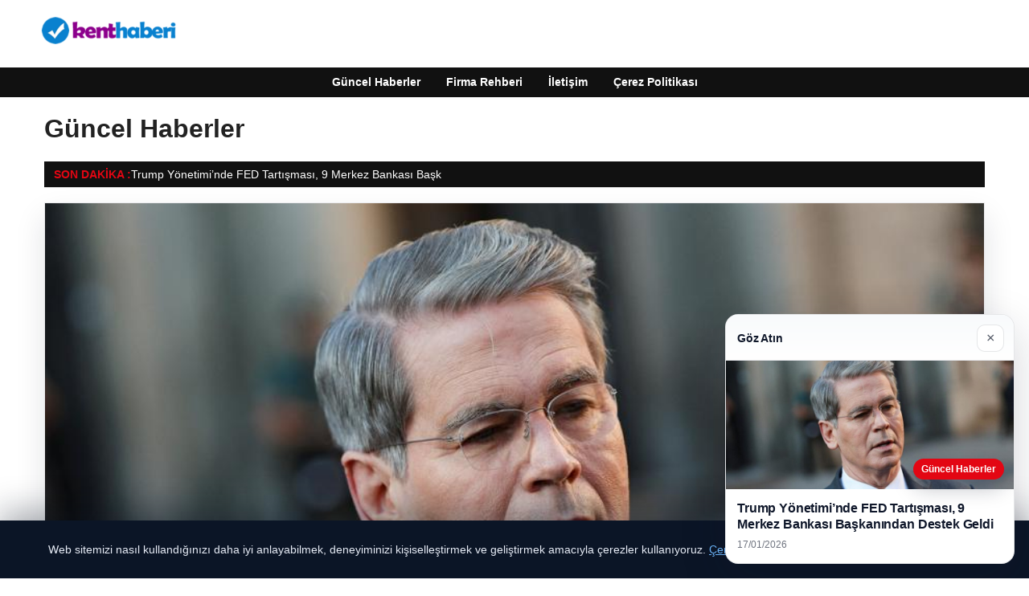

--- FILE ---
content_type: text/html; charset=UTF-8
request_url: https://kenthaberi.com.tr/category/guncel-haberler/
body_size: 19345
content:
<!DOCTYPE html>
<html lang="tr">
<head>
    <meta charset="UTF-8">
    <meta name="viewport" content="width=device-width, initial-scale=1">
    <title>Güncel Haberler &#8211; Kent Haberi</title>
<meta name='robots' content='max-image-preview:large' />
<link rel="alternate" type="application/rss+xml" title="Kent Haberi &raquo; akışı" href="https://kenthaberi.com.tr/feed/" />
<link rel="alternate" type="application/rss+xml" title="Kent Haberi &raquo; yorum akışı" href="https://kenthaberi.com.tr/comments/feed/" />
<link rel="alternate" type="application/rss+xml" title="Kent Haberi &raquo; Güncel Haberler kategori akışı" href="https://kenthaberi.com.tr/category/guncel-haberler/feed/" />
<meta name="description" content="" />
<meta property="og:title" content="Güncel Haberler - Kent Haberi" />
<meta property="og:description" content="" />
<meta property="og:type" content="website" />
<meta property="og:url" content="https://kenthaberi.com.tr/category/guncel-haberler/" />
<meta property="og:image" content="https://kenthaberi.com.tr/wp-content/uploads/2024/07/cropped-cropped-kenthaberi.png" />
<meta name="twitter:card" content="summary_large_image" />
<meta name="twitter:title" content="Güncel Haberler - Kent Haberi" />
<meta name="twitter:description" content="" />
<meta name="twitter:image" content="https://kenthaberi.com.tr/wp-content/uploads/2024/07/cropped-cropped-kenthaberi.png" />
<style id='wp-img-auto-sizes-contain-inline-css' type='text/css'>
img:is([sizes=auto i],[sizes^="auto," i]){contain-intrinsic-size:3000px 1500px}
/*# sourceURL=wp-img-auto-sizes-contain-inline-css */
</style>
<style id='wp-emoji-styles-inline-css' type='text/css'>

	img.wp-smiley, img.emoji {
		display: inline !important;
		border: none !important;
		box-shadow: none !important;
		height: 1em !important;
		width: 1em !important;
		margin: 0 0.07em !important;
		vertical-align: -0.1em !important;
		background: none !important;
		padding: 0 !important;
	}
/*# sourceURL=wp-emoji-styles-inline-css */
</style>
<style id='wp-block-library-inline-css' type='text/css'>
:root{--wp-block-synced-color:#7a00df;--wp-block-synced-color--rgb:122,0,223;--wp-bound-block-color:var(--wp-block-synced-color);--wp-editor-canvas-background:#ddd;--wp-admin-theme-color:#007cba;--wp-admin-theme-color--rgb:0,124,186;--wp-admin-theme-color-darker-10:#006ba1;--wp-admin-theme-color-darker-10--rgb:0,107,160.5;--wp-admin-theme-color-darker-20:#005a87;--wp-admin-theme-color-darker-20--rgb:0,90,135;--wp-admin-border-width-focus:2px}@media (min-resolution:192dpi){:root{--wp-admin-border-width-focus:1.5px}}.wp-element-button{cursor:pointer}:root .has-very-light-gray-background-color{background-color:#eee}:root .has-very-dark-gray-background-color{background-color:#313131}:root .has-very-light-gray-color{color:#eee}:root .has-very-dark-gray-color{color:#313131}:root .has-vivid-green-cyan-to-vivid-cyan-blue-gradient-background{background:linear-gradient(135deg,#00d084,#0693e3)}:root .has-purple-crush-gradient-background{background:linear-gradient(135deg,#34e2e4,#4721fb 50%,#ab1dfe)}:root .has-hazy-dawn-gradient-background{background:linear-gradient(135deg,#faaca8,#dad0ec)}:root .has-subdued-olive-gradient-background{background:linear-gradient(135deg,#fafae1,#67a671)}:root .has-atomic-cream-gradient-background{background:linear-gradient(135deg,#fdd79a,#004a59)}:root .has-nightshade-gradient-background{background:linear-gradient(135deg,#330968,#31cdcf)}:root .has-midnight-gradient-background{background:linear-gradient(135deg,#020381,#2874fc)}:root{--wp--preset--font-size--normal:16px;--wp--preset--font-size--huge:42px}.has-regular-font-size{font-size:1em}.has-larger-font-size{font-size:2.625em}.has-normal-font-size{font-size:var(--wp--preset--font-size--normal)}.has-huge-font-size{font-size:var(--wp--preset--font-size--huge)}.has-text-align-center{text-align:center}.has-text-align-left{text-align:left}.has-text-align-right{text-align:right}.has-fit-text{white-space:nowrap!important}#end-resizable-editor-section{display:none}.aligncenter{clear:both}.items-justified-left{justify-content:flex-start}.items-justified-center{justify-content:center}.items-justified-right{justify-content:flex-end}.items-justified-space-between{justify-content:space-between}.screen-reader-text{border:0;clip-path:inset(50%);height:1px;margin:-1px;overflow:hidden;padding:0;position:absolute;width:1px;word-wrap:normal!important}.screen-reader-text:focus{background-color:#ddd;clip-path:none;color:#444;display:block;font-size:1em;height:auto;left:5px;line-height:normal;padding:15px 23px 14px;text-decoration:none;top:5px;width:auto;z-index:100000}html :where(.has-border-color){border-style:solid}html :where([style*=border-top-color]){border-top-style:solid}html :where([style*=border-right-color]){border-right-style:solid}html :where([style*=border-bottom-color]){border-bottom-style:solid}html :where([style*=border-left-color]){border-left-style:solid}html :where([style*=border-width]){border-style:solid}html :where([style*=border-top-width]){border-top-style:solid}html :where([style*=border-right-width]){border-right-style:solid}html :where([style*=border-bottom-width]){border-bottom-style:solid}html :where([style*=border-left-width]){border-left-style:solid}html :where(img[class*=wp-image-]){height:auto;max-width:100%}:where(figure){margin:0 0 1em}html :where(.is-position-sticky){--wp-admin--admin-bar--position-offset:var(--wp-admin--admin-bar--height,0px)}@media screen and (max-width:600px){html :where(.is-position-sticky){--wp-admin--admin-bar--position-offset:0px}}

/*# sourceURL=wp-block-library-inline-css */
</style><style id='global-styles-inline-css' type='text/css'>
:root{--wp--preset--aspect-ratio--square: 1;--wp--preset--aspect-ratio--4-3: 4/3;--wp--preset--aspect-ratio--3-4: 3/4;--wp--preset--aspect-ratio--3-2: 3/2;--wp--preset--aspect-ratio--2-3: 2/3;--wp--preset--aspect-ratio--16-9: 16/9;--wp--preset--aspect-ratio--9-16: 9/16;--wp--preset--color--black: #000000;--wp--preset--color--cyan-bluish-gray: #abb8c3;--wp--preset--color--white: #ffffff;--wp--preset--color--pale-pink: #f78da7;--wp--preset--color--vivid-red: #cf2e2e;--wp--preset--color--luminous-vivid-orange: #ff6900;--wp--preset--color--luminous-vivid-amber: #fcb900;--wp--preset--color--light-green-cyan: #7bdcb5;--wp--preset--color--vivid-green-cyan: #00d084;--wp--preset--color--pale-cyan-blue: #8ed1fc;--wp--preset--color--vivid-cyan-blue: #0693e3;--wp--preset--color--vivid-purple: #9b51e0;--wp--preset--gradient--vivid-cyan-blue-to-vivid-purple: linear-gradient(135deg,rgb(6,147,227) 0%,rgb(155,81,224) 100%);--wp--preset--gradient--light-green-cyan-to-vivid-green-cyan: linear-gradient(135deg,rgb(122,220,180) 0%,rgb(0,208,130) 100%);--wp--preset--gradient--luminous-vivid-amber-to-luminous-vivid-orange: linear-gradient(135deg,rgb(252,185,0) 0%,rgb(255,105,0) 100%);--wp--preset--gradient--luminous-vivid-orange-to-vivid-red: linear-gradient(135deg,rgb(255,105,0) 0%,rgb(207,46,46) 100%);--wp--preset--gradient--very-light-gray-to-cyan-bluish-gray: linear-gradient(135deg,rgb(238,238,238) 0%,rgb(169,184,195) 100%);--wp--preset--gradient--cool-to-warm-spectrum: linear-gradient(135deg,rgb(74,234,220) 0%,rgb(151,120,209) 20%,rgb(207,42,186) 40%,rgb(238,44,130) 60%,rgb(251,105,98) 80%,rgb(254,248,76) 100%);--wp--preset--gradient--blush-light-purple: linear-gradient(135deg,rgb(255,206,236) 0%,rgb(152,150,240) 100%);--wp--preset--gradient--blush-bordeaux: linear-gradient(135deg,rgb(254,205,165) 0%,rgb(254,45,45) 50%,rgb(107,0,62) 100%);--wp--preset--gradient--luminous-dusk: linear-gradient(135deg,rgb(255,203,112) 0%,rgb(199,81,192) 50%,rgb(65,88,208) 100%);--wp--preset--gradient--pale-ocean: linear-gradient(135deg,rgb(255,245,203) 0%,rgb(182,227,212) 50%,rgb(51,167,181) 100%);--wp--preset--gradient--electric-grass: linear-gradient(135deg,rgb(202,248,128) 0%,rgb(113,206,126) 100%);--wp--preset--gradient--midnight: linear-gradient(135deg,rgb(2,3,129) 0%,rgb(40,116,252) 100%);--wp--preset--font-size--small: 13px;--wp--preset--font-size--medium: 20px;--wp--preset--font-size--large: 36px;--wp--preset--font-size--x-large: 42px;--wp--preset--spacing--20: 0.44rem;--wp--preset--spacing--30: 0.67rem;--wp--preset--spacing--40: 1rem;--wp--preset--spacing--50: 1.5rem;--wp--preset--spacing--60: 2.25rem;--wp--preset--spacing--70: 3.38rem;--wp--preset--spacing--80: 5.06rem;--wp--preset--shadow--natural: 6px 6px 9px rgba(0, 0, 0, 0.2);--wp--preset--shadow--deep: 12px 12px 50px rgba(0, 0, 0, 0.4);--wp--preset--shadow--sharp: 6px 6px 0px rgba(0, 0, 0, 0.2);--wp--preset--shadow--outlined: 6px 6px 0px -3px rgb(255, 255, 255), 6px 6px rgb(0, 0, 0);--wp--preset--shadow--crisp: 6px 6px 0px rgb(0, 0, 0);}:where(.is-layout-flex){gap: 0.5em;}:where(.is-layout-grid){gap: 0.5em;}body .is-layout-flex{display: flex;}.is-layout-flex{flex-wrap: wrap;align-items: center;}.is-layout-flex > :is(*, div){margin: 0;}body .is-layout-grid{display: grid;}.is-layout-grid > :is(*, div){margin: 0;}:where(.wp-block-columns.is-layout-flex){gap: 2em;}:where(.wp-block-columns.is-layout-grid){gap: 2em;}:where(.wp-block-post-template.is-layout-flex){gap: 1.25em;}:where(.wp-block-post-template.is-layout-grid){gap: 1.25em;}.has-black-color{color: var(--wp--preset--color--black) !important;}.has-cyan-bluish-gray-color{color: var(--wp--preset--color--cyan-bluish-gray) !important;}.has-white-color{color: var(--wp--preset--color--white) !important;}.has-pale-pink-color{color: var(--wp--preset--color--pale-pink) !important;}.has-vivid-red-color{color: var(--wp--preset--color--vivid-red) !important;}.has-luminous-vivid-orange-color{color: var(--wp--preset--color--luminous-vivid-orange) !important;}.has-luminous-vivid-amber-color{color: var(--wp--preset--color--luminous-vivid-amber) !important;}.has-light-green-cyan-color{color: var(--wp--preset--color--light-green-cyan) !important;}.has-vivid-green-cyan-color{color: var(--wp--preset--color--vivid-green-cyan) !important;}.has-pale-cyan-blue-color{color: var(--wp--preset--color--pale-cyan-blue) !important;}.has-vivid-cyan-blue-color{color: var(--wp--preset--color--vivid-cyan-blue) !important;}.has-vivid-purple-color{color: var(--wp--preset--color--vivid-purple) !important;}.has-black-background-color{background-color: var(--wp--preset--color--black) !important;}.has-cyan-bluish-gray-background-color{background-color: var(--wp--preset--color--cyan-bluish-gray) !important;}.has-white-background-color{background-color: var(--wp--preset--color--white) !important;}.has-pale-pink-background-color{background-color: var(--wp--preset--color--pale-pink) !important;}.has-vivid-red-background-color{background-color: var(--wp--preset--color--vivid-red) !important;}.has-luminous-vivid-orange-background-color{background-color: var(--wp--preset--color--luminous-vivid-orange) !important;}.has-luminous-vivid-amber-background-color{background-color: var(--wp--preset--color--luminous-vivid-amber) !important;}.has-light-green-cyan-background-color{background-color: var(--wp--preset--color--light-green-cyan) !important;}.has-vivid-green-cyan-background-color{background-color: var(--wp--preset--color--vivid-green-cyan) !important;}.has-pale-cyan-blue-background-color{background-color: var(--wp--preset--color--pale-cyan-blue) !important;}.has-vivid-cyan-blue-background-color{background-color: var(--wp--preset--color--vivid-cyan-blue) !important;}.has-vivid-purple-background-color{background-color: var(--wp--preset--color--vivid-purple) !important;}.has-black-border-color{border-color: var(--wp--preset--color--black) !important;}.has-cyan-bluish-gray-border-color{border-color: var(--wp--preset--color--cyan-bluish-gray) !important;}.has-white-border-color{border-color: var(--wp--preset--color--white) !important;}.has-pale-pink-border-color{border-color: var(--wp--preset--color--pale-pink) !important;}.has-vivid-red-border-color{border-color: var(--wp--preset--color--vivid-red) !important;}.has-luminous-vivid-orange-border-color{border-color: var(--wp--preset--color--luminous-vivid-orange) !important;}.has-luminous-vivid-amber-border-color{border-color: var(--wp--preset--color--luminous-vivid-amber) !important;}.has-light-green-cyan-border-color{border-color: var(--wp--preset--color--light-green-cyan) !important;}.has-vivid-green-cyan-border-color{border-color: var(--wp--preset--color--vivid-green-cyan) !important;}.has-pale-cyan-blue-border-color{border-color: var(--wp--preset--color--pale-cyan-blue) !important;}.has-vivid-cyan-blue-border-color{border-color: var(--wp--preset--color--vivid-cyan-blue) !important;}.has-vivid-purple-border-color{border-color: var(--wp--preset--color--vivid-purple) !important;}.has-vivid-cyan-blue-to-vivid-purple-gradient-background{background: var(--wp--preset--gradient--vivid-cyan-blue-to-vivid-purple) !important;}.has-light-green-cyan-to-vivid-green-cyan-gradient-background{background: var(--wp--preset--gradient--light-green-cyan-to-vivid-green-cyan) !important;}.has-luminous-vivid-amber-to-luminous-vivid-orange-gradient-background{background: var(--wp--preset--gradient--luminous-vivid-amber-to-luminous-vivid-orange) !important;}.has-luminous-vivid-orange-to-vivid-red-gradient-background{background: var(--wp--preset--gradient--luminous-vivid-orange-to-vivid-red) !important;}.has-very-light-gray-to-cyan-bluish-gray-gradient-background{background: var(--wp--preset--gradient--very-light-gray-to-cyan-bluish-gray) !important;}.has-cool-to-warm-spectrum-gradient-background{background: var(--wp--preset--gradient--cool-to-warm-spectrum) !important;}.has-blush-light-purple-gradient-background{background: var(--wp--preset--gradient--blush-light-purple) !important;}.has-blush-bordeaux-gradient-background{background: var(--wp--preset--gradient--blush-bordeaux) !important;}.has-luminous-dusk-gradient-background{background: var(--wp--preset--gradient--luminous-dusk) !important;}.has-pale-ocean-gradient-background{background: var(--wp--preset--gradient--pale-ocean) !important;}.has-electric-grass-gradient-background{background: var(--wp--preset--gradient--electric-grass) !important;}.has-midnight-gradient-background{background: var(--wp--preset--gradient--midnight) !important;}.has-small-font-size{font-size: var(--wp--preset--font-size--small) !important;}.has-medium-font-size{font-size: var(--wp--preset--font-size--medium) !important;}.has-large-font-size{font-size: var(--wp--preset--font-size--large) !important;}.has-x-large-font-size{font-size: var(--wp--preset--font-size--x-large) !important;}
/*# sourceURL=global-styles-inline-css */
</style>

<style id='classic-theme-styles-inline-css' type='text/css'>
/*! This file is auto-generated */
.wp-block-button__link{color:#fff;background-color:#32373c;border-radius:9999px;box-shadow:none;text-decoration:none;padding:calc(.667em + 2px) calc(1.333em + 2px);font-size:1.125em}.wp-block-file__button{background:#32373c;color:#fff;text-decoration:none}
/*# sourceURL=/wp-includes/css/classic-themes.min.css */
</style>
<link rel='stylesheet' id='dtheme-style-css' href='https://kenthaberi.com.tr/wp-content/themes/dtheme/style.css?ver=1767340699' type='text/css' media='all' />
<style id='dtheme-style-inline-css' type='text/css'>
:root{--dtheme-primary:#e30613;--dtheme-secondary:#111111;--dtheme-bg:#ffffff;--dtheme-text:#222222;--dtheme-link:#e30613;--dtheme-header-bg:#ffffff;--dtheme-header-height:70px;--dtheme-manset-title:#ffffff;--dtheme-manset-button-bg:#c4001d;--dtheme-manset-button-text:#1d5982;--dtheme-manset-button-active-bg:#81d742;--dtheme-manset-button-active-text:#007f4e;}
/*# sourceURL=dtheme-style-inline-css */
</style>
<link rel="https://api.w.org/" href="https://kenthaberi.com.tr/wp-json/" /><link rel="alternate" title="JSON" type="application/json" href="https://kenthaberi.com.tr/wp-json/wp/v2/categories/2" /><link rel="EditURI" type="application/rsd+xml" title="RSD" href="https://kenthaberi.com.tr/xmlrpc.php?rsd" />
<meta name="generator" content="WordPress 6.9" />
<style>@media (max-width: 780px){.dtheme-breaking{display:none !important;}}</style><link rel="icon" href="https://kenthaberi.com.tr/wp-content/uploads/2024/07/cropped-cropped-kenthaberi-32x32.png" sizes="32x32" />
<link rel="icon" href="https://kenthaberi.com.tr/wp-content/uploads/2024/07/cropped-cropped-kenthaberi-192x192.png" sizes="192x192" />
<link rel="apple-touch-icon" href="https://kenthaberi.com.tr/wp-content/uploads/2024/07/cropped-cropped-kenthaberi-180x180.png" />
<meta name="msapplication-TileImage" content="https://kenthaberi.com.tr/wp-content/uploads/2024/07/cropped-cropped-kenthaberi-270x270.png" />
    <script>
    (function() {
        var mq = window.matchMedia && window.matchMedia('(max-width: 800px)');
        var hideBreaking = false;
        var hideMarket = false;
        if (mq && mq.matches) {
            document.documentElement.classList.add('dtheme-mobile');
            document.addEventListener('DOMContentLoaded', function() {
                if (hideBreaking) {
                    var breaking = document.querySelector('.dtheme-breaking');
                    if (breaking) {
                        breaking.style.display = 'none';
                    }
                }
                if (hideMarket) {
                    var market = document.querySelector('.dtheme-market');
                    if (market) {
                        market.style.display = 'none';
                    }
                }
            });
        }
    })();
    </script>
</head>
<body class="archive category category-guncel-haberler category-2 wp-custom-logo wp-theme-dtheme dtheme-breaking-mobile-enabled dtheme-market-mobile-enabled">
<header class="dtheme-header-main">
    <div class="dtheme-container dtheme-header-main-inner align-left">
                <div class="dtheme-logo">
            <a href="https://kenthaberi.com.tr/" class="custom-logo-link" rel="home"><img width="200" height="60" src="https://kenthaberi.com.tr/wp-content/uploads/2024/07/cropped-kenthaberi.png" class="custom-logo" alt="kenthaberi" decoding="async" /></a>        </div>
    </div>
</header>
    <nav class="dtheme-nav-bar palette-dark" aria-label="Birincil Menü">
        <div class="dtheme-container">
            <ul id="menu-ana-menu" class="dtheme-nav-menu"><li id="menu-item-11355" class="menu-item menu-item-type-custom menu-item-object-custom menu-item-home menu-item-11355"><a href="https://kenthaberi.com.tr/">Güncel Haberler</a></li>
<li id="menu-item-11356" class="menu-item menu-item-type-post_type menu-item-object-page menu-item-11356"><a href="https://kenthaberi.com.tr/firma-rehberi/">Firma Rehberi</a></li>
<li id="menu-item-11357" class="menu-item menu-item-type-post_type menu-item-object-page menu-item-11357"><a href="https://kenthaberi.com.tr/iletisim/">İletişim</a></li>
<li id="menu-item-11358" class="menu-item menu-item-type-post_type menu-item-object-page menu-item-11358"><a href="https://kenthaberi.com.tr/cerez-politikasi/">Çerez Politikası</a></li>
</ul>        </div>
    </nav>
<div class="dtheme-container">

<div class="dtheme-layout">
            <div class="dtheme-category-heading">
            <h1>Güncel Haberler</h1>
        </div>
        <main>
                    <section class="dtheme-breaking">
                <div class="dtheme-breaking-bar">
                    <span class="dtheme-breaking-label">Son Dakika :</span>
                    <div class="dtheme-breaking-ticker">
                                                <span class="dtheme-breaking-current" id="dthemeBreakingCurrent">
                            <a href="https://kenthaberi.com.tr/trump-yonetiminde-fed-tartismasi-9-merkez-bankasi-baskanindan-destek-geldi/">Trump Yönetimi&#8217;nde FED Tartışması, 9 Merkez Bankası Başkanından Destek Geldi</a>
                        </span>
                        <span
                            class="dtheme-breaking-data"
                            id="dthemeBreakingData"
                            data-items='[{"title":"Trump Y\u00f6netimi&#8217;nde FED Tart\u0131\u015fmas\u0131, 9 Merkez Bankas\u0131 Ba\u015fkan\u0131ndan Destek Geldi","url":"https:\/\/kenthaberi.com.tr\/trump-yonetiminde-fed-tartismasi-9-merkez-bankasi-baskanindan-destek-geldi\/"},{"title":"Ayg\u00fcn Attar&#8217;dan Garo Paylan&#8217;a Y\u00fcksek Sesle Yan\u0131t","url":"https:\/\/kenthaberi.com.tr\/aygun-attardan-garo-paylana-yuksek-sesle-yanit\/"},{"title":"E\u015fref R\u00fcya, Demet \u00d6zdemir&#8217;in davet stilini be\u011fendi!","url":"https:\/\/kenthaberi.com.tr\/esref-ruya-demet-ozdemirin-davet-stilini-begendi\/"}]'
                            data-interval="3000"
                            aria-hidden="true"
                        ></span>
                    </div>
                </div>
            </section>
            <script>
            document.addEventListener('DOMContentLoaded', function() {
                var dataEl = document.getElementById('dthemeBreakingData');
                var currentEl = document.getElementById('dthemeBreakingCurrent');
                if (!dataEl || !currentEl) {
                    return;
                }

                var items = [];
                try {
                    items = JSON.parse(dataEl.getAttribute('data-items')) || [];
                } catch (e) {
                    items = [];
                }

                if (!items.length) {
                    return;
                }

                var interval = parseInt(dataEl.getAttribute('data-interval'), 10);
                if (!interval || interval < 500) {
                    interval = 1000;
                }

                var index = 0;
                var typer = null;
                var holdTimeout = null;

                function typeItem(item) {
                    if (!item) {
                        return;
                    }

                    if (typer) {
                        clearInterval(typer);
                    }
                    if (holdTimeout) {
                        clearTimeout(holdTimeout);
                    }

                    var text = item.title || '';
                    var link = document.createElement('a');
                    link.href = item.url || '#';
                    link.setAttribute('aria-label', text);
                    currentEl.innerHTML = '';
                    currentEl.appendChild(link);

                    if (!text.length) {
                        holdTimeout = setTimeout(nextItem, interval);
                        return;
                    }

                    var length = text.length;
                    var charDelay = Math.max(10, Math.floor(interval / Math.max(length, 1)));
                    var i = 0;

                    typer = setInterval(function() {
                        link.textContent = text.slice(0, i + 1);
                        i++;
                        if (i >= length) {
                            clearInterval(typer);
                            holdTimeout = setTimeout(nextItem, interval);
                        }
                    }, charDelay);
                }

                function nextItem() {
                    index = (index + 1) % items.length;
                    typeItem(items[index]);
                }

                typeItem(items[index]);
            });
            </script>
        
                    <section class="dtheme-wide-manset" id="dtheme-wide-manset-1" data-interval="4500">
            <div class="dtheme-wide-manset-slides">
                                    <article class="dtheme-wide-manset-slide is-active">
                        <a class="dtheme-wide-manset-figure" href="https://kenthaberi.com.tr/trump-yonetiminde-fed-tartismasi-9-merkez-bankasi-baskanindan-destek-geldi/">
                            <img width="930" height="523" src="https://kenthaberi.com.tr/wp-content/uploads/2026/01/2025-09-15T073419Z_940161352_RC27SGAOUP0T_RTRMADP_3_USA-TRUMP-TARIFFS-CHINA-8267532.jpg" class="dtheme-wide-manset-cover wp-post-image" alt="" loading="lazy" decoding="async" srcset="https://kenthaberi.com.tr/wp-content/uploads/2026/01/2025-09-15T073419Z_940161352_RC27SGAOUP0T_RTRMADP_3_USA-TRUMP-TARIFFS-CHINA-8267532.jpg 930w, https://kenthaberi.com.tr/wp-content/uploads/2026/01/2025-09-15T073419Z_940161352_RC27SGAOUP0T_RTRMADP_3_USA-TRUMP-TARIFFS-CHINA-8267532-768x432.jpg 768w" sizes="auto, (max-width: 930px) 100vw, 930px" />                            <div class="dtheme-wide-manset-overlay">
                                <span class="dtheme-wide-manset-badge">SICAK HABER</span>
                                                                <div class="dtheme-wide-manset-meta">
                                                                            <span class="dtheme-wide-manset-cat">Güncel Haberler</span>
                                                                        <span class="dtheme-wide-manset-comments">0 yorum</span>
                                </div>
                                <span class="dtheme-wide-manset-date">17.01.2026</span>
                                <h2 class="dtheme-wide-manset-title">Trump Yönetimi&#8217;nde FED Tartışması, 9 Merkez Bankası Başkanından Destek Geldi</h2>
                                <p class="dtheme-wide-manset-excerpt">Trump Yönetimi&#039;nde FED Tartışması: 9 Merkez Bankası Başkanı Powell&#039;a Destek Verdi ABD Hazine Bakanı Scott Bessent, FED Başkanı…</p>
                            </div>
                        </a>
                    </article>
                                        <article class="dtheme-wide-manset-slide">
                        <a class="dtheme-wide-manset-figure" href="https://kenthaberi.com.tr/aygun-attardan-garo-paylana-yuksek-sesle-yanit/">
                            <img width="460" height="340" src="https://kenthaberi.com.tr/wp-content/uploads/2026/01/63a1be3b86b2452d5c00aa72.jpg" class="dtheme-wide-manset-cover wp-post-image" alt="" loading="lazy" decoding="async" />                            <div class="dtheme-wide-manset-overlay">
                                <span class="dtheme-wide-manset-badge">SICAK HABER</span>
                                                                <div class="dtheme-wide-manset-meta">
                                                                            <span class="dtheme-wide-manset-cat">Güncel Haberler</span>
                                                                        <span class="dtheme-wide-manset-comments">0 yorum</span>
                                </div>
                                <span class="dtheme-wide-manset-date">16.01.2026</span>
                                <h2 class="dtheme-wide-manset-title">Aygün Attar&#8217;dan Garo Paylan&#8217;a Yüksek Sesle Yanıt</h2>
                                <p class="dtheme-wide-manset-excerpt">Garo Paylan&#039;ın Cumhurbaşkanı Erdoğan&#039;ı eleştirmesi, Türkiye&#039;nin doğal gaz işbirlikleri ve Güney Kafkasya&#039;daki barış sürecine dair önemli tartışmalara yol…</p>
                            </div>
                        </a>
                    </article>
                                        <article class="dtheme-wide-manset-slide">
                        <a class="dtheme-wide-manset-figure" href="https://kenthaberi.com.tr/esref-ruya-demet-ozdemirin-davet-stilini-begendi/">
                            <img width="460" height="340" src="https://kenthaberi.com.tr/wp-content/uploads/2026/01/6968f993a93cac10663617fb.jpg" class="dtheme-wide-manset-cover wp-post-image" alt="" loading="lazy" decoding="async" />                            <div class="dtheme-wide-manset-overlay">
                                <span class="dtheme-wide-manset-badge">SICAK HABER</span>
                                                                <div class="dtheme-wide-manset-meta">
                                                                            <span class="dtheme-wide-manset-cat">Güncel Haberler</span>
                                                                        <span class="dtheme-wide-manset-comments">0 yorum</span>
                                </div>
                                <span class="dtheme-wide-manset-date">15.01.2026</span>
                                <h2 class="dtheme-wide-manset-title">Eşref Rüya, Demet Özdemir&#8217;in davet stilini beğendi!</h2>
                                <p class="dtheme-wide-manset-excerpt">Demet Özdemir, Eşref Rüya dizisindeki şıklığıyla göz kamaştırdı. Etkinlikteki zarif elbisesi ve doğal tarzıyla herkesin beğenisini topladı. Daha…</p>
                            </div>
                        </a>
                    </article>
                                        <article class="dtheme-wide-manset-slide">
                        <a class="dtheme-wide-manset-figure" href="https://kenthaberi.com.tr/kreste-siddet-olayi-ogretmene-56-yil-hapis-cezasi-talebi/">
                            <img width="930" height="523" src="https://kenthaberi.com.tr/wp-content/uploads/2026/01/AW620324_01-991070.jpg" class="dtheme-wide-manset-cover wp-post-image" alt="" loading="lazy" decoding="async" srcset="https://kenthaberi.com.tr/wp-content/uploads/2026/01/AW620324_01-991070.jpg 930w, https://kenthaberi.com.tr/wp-content/uploads/2026/01/AW620324_01-991070-768x432.jpg 768w" sizes="auto, (max-width: 930px) 100vw, 930px" />                            <div class="dtheme-wide-manset-overlay">
                                <span class="dtheme-wide-manset-badge">SICAK HABER</span>
                                                                <div class="dtheme-wide-manset-meta">
                                                                            <span class="dtheme-wide-manset-cat">Güncel Haberler</span>
                                                                        <span class="dtheme-wide-manset-comments">0 yorum</span>
                                </div>
                                <span class="dtheme-wide-manset-date">15.01.2026</span>
                                <h2 class="dtheme-wide-manset-title">Kreşte Şiddet Olayı: Öğretmene 56 Yıl Hapis Cezası Talebi</h2>
                                <p class="dtheme-wide-manset-excerpt">Aydın&#039;da bir kreşte çocuklara eziyet iddialarıyla ilgili 6 sanık hakkında iddianame hazırlandı. Öğretmen A.Ç. için 56 yıl, B.G.…</p>
                            </div>
                        </a>
                    </article>
                                </div>

                            <div class="dtheme-wide-manset-pagination" aria-label="Büyük manşet sayfaları">
                                            <button type="button" class="dtheme-wide-manset-page is-active" data-index="0" aria-label="1. haber">
                            1                        </button>
                                            <button type="button" class="dtheme-wide-manset-page" data-index="1" aria-label="2. haber">
                            2                        </button>
                                            <button type="button" class="dtheme-wide-manset-page" data-index="2" aria-label="3. haber">
                            3                        </button>
                                            <button type="button" class="dtheme-wide-manset-page" data-index="3" aria-label="4. haber">
                            4                        </button>
                                    </div>
                    </section>
        <script>
        document.addEventListener('DOMContentLoaded', function() {
            var slider = document.getElementById('dtheme-wide-manset-1');
            if (!slider) {
                return;
            }
            var slides = slider.querySelectorAll('.dtheme-wide-manset-slide');
            var pages = slider.querySelectorAll('.dtheme-wide-manset-page');
            if (!slides.length || slides.length <= 1) {
                return;
            }

            var index = 0;
            var delay = parseInt(slider.getAttribute('data-interval'), 10) || 4500;
            var timer = null;

            function activate(nextIndex) {
                index = (nextIndex + slides.length) % slides.length;
                slides.forEach(function(slide, idx) {
                    slide.classList.toggle('is-active', idx === index);
                });

                if (pages && pages.length) {
                    pages.forEach(function(page, idx) {
                        page.classList.toggle('is-active', idx === index);
                    });
                }
            }

            function start() {
                stop();
                timer = setInterval(function() {
                    activate(index + 1);
                }, delay);
            }

            function stop() {
                if (timer) {
                    clearInterval(timer);
                    timer = null;
                }
            }

            slider.addEventListener('mouseenter', stop);
            slider.addEventListener('mouseleave', start);

            if (pages && pages.length) {
                pages.forEach(function(page) {
                    page.addEventListener('click', function() {
                        var target = parseInt(page.getAttribute('data-index'), 10);
                        if (isNaN(target)) {
                            return;
                        }
                        activate(target);
                        start();
                    });
                    page.addEventListener('mouseenter', function() {
                        var target = parseInt(page.getAttribute('data-index'), 10);
                        if (isNaN(target)) {
                            return;
                        }
                        activate(target);
                    });
                });
            }

            start();
        });
        </script>        
        
                                <div class="dtheme-manset-wrap">
                <div class="dtheme-manset-left">
                                <section class="dtheme-manset" id="dtheme-manset">
                                    <article class="dtheme-manset-slide is-active" data-index="1">
                        <a href="https://kenthaberi.com.tr/trump-yonetiminde-fed-tartismasi-9-merkez-bankasi-baskanindan-destek-geldi/" class="dtheme-manset-image">
                            <img width="930" height="523" src="https://kenthaberi.com.tr/wp-content/uploads/2026/01/2025-09-15T073419Z_940161352_RC27SGAOUP0T_RTRMADP_3_USA-TRUMP-TARIFFS-CHINA-8267532.jpg" class="attachment-large size-large wp-post-image" alt="" decoding="async" fetchpriority="high" srcset="https://kenthaberi.com.tr/wp-content/uploads/2026/01/2025-09-15T073419Z_940161352_RC27SGAOUP0T_RTRMADP_3_USA-TRUMP-TARIFFS-CHINA-8267532.jpg 930w, https://kenthaberi.com.tr/wp-content/uploads/2026/01/2025-09-15T073419Z_940161352_RC27SGAOUP0T_RTRMADP_3_USA-TRUMP-TARIFFS-CHINA-8267532-768x432.jpg 768w" sizes="(max-width: 930px) 100vw, 930px" />                            <div class="dtheme-manset-title">Trump Yönetimi&#8217;nde FED Tartışması, 9 Merkez Bankası Başkanından Destek Geldi</div>
                        </a>
                    </article>
                                    <article class="dtheme-manset-slide" data-index="2">
                        <a href="https://kenthaberi.com.tr/aygun-attardan-garo-paylana-yuksek-sesle-yanit/" class="dtheme-manset-image">
                            <img width="460" height="340" src="https://kenthaberi.com.tr/wp-content/uploads/2026/01/63a1be3b86b2452d5c00aa72.jpg" class="attachment-large size-large wp-post-image" alt="" decoding="async" />                            <div class="dtheme-manset-title">Aygün Attar&#8217;dan Garo Paylan&#8217;a Yüksek Sesle Yanıt</div>
                        </a>
                    </article>
                                    <article class="dtheme-manset-slide" data-index="3">
                        <a href="https://kenthaberi.com.tr/esref-ruya-demet-ozdemirin-davet-stilini-begendi/" class="dtheme-manset-image">
                            <img width="460" height="340" src="https://kenthaberi.com.tr/wp-content/uploads/2026/01/6968f993a93cac10663617fb.jpg" class="attachment-large size-large wp-post-image" alt="" decoding="async" />                            <div class="dtheme-manset-title">Eşref Rüya, Demet Özdemir&#8217;in davet stilini beğendi!</div>
                        </a>
                    </article>
                                    <article class="dtheme-manset-slide" data-index="4">
                        <a href="https://kenthaberi.com.tr/kreste-siddet-olayi-ogretmene-56-yil-hapis-cezasi-talebi/" class="dtheme-manset-image">
                            <img width="930" height="523" src="https://kenthaberi.com.tr/wp-content/uploads/2026/01/AW620324_01-991070.jpg" class="attachment-large size-large wp-post-image" alt="" decoding="async" srcset="https://kenthaberi.com.tr/wp-content/uploads/2026/01/AW620324_01-991070.jpg 930w, https://kenthaberi.com.tr/wp-content/uploads/2026/01/AW620324_01-991070-768x432.jpg 768w" sizes="(max-width: 930px) 100vw, 930px" />                            <div class="dtheme-manset-title">Kreşte Şiddet Olayı: Öğretmene 56 Yıl Hapis Cezası Talebi</div>
                        </a>
                    </article>
                                    <article class="dtheme-manset-slide" data-index="5">
                        <a href="https://kenthaberi.com.tr/bmwde-degisim-alpinanin-kontrolu-resmi-olarak-elinde/" class="dtheme-manset-image">
                            <img width="460" height="340" src="https://kenthaberi.com.tr/wp-content/uploads/2026/01/695caef36a0bd4cd25086e8b.jpg" class="attachment-large size-large wp-post-image" alt="" decoding="async" />                            <div class="dtheme-manset-title">BMW&#8217;de Değişim: Alpina&#8217;nın Kontrolü Resmi Olarak Elinde!</div>
                        </a>
                    </article>
                                    <article class="dtheme-manset-slide" data-index="6">
                        <a href="https://kenthaberi.com.tr/biberon-curugu-bebeklerde-gizli-tehlike/" class="dtheme-manset-image">
                            <img width="460" height="340" src="https://kenthaberi.com.tr/wp-content/uploads/2026/01/695e5cbaa566d557fb0687d5.jpg" class="attachment-large size-large wp-post-image" alt="" decoding="async" />                            <div class="dtheme-manset-title">Biberon Çürüğü: Bebeklerde Gizli Tehlike!</div>
                        </a>
                    </article>
                                    <article class="dtheme-manset-slide" data-index="7">
                        <a href="https://kenthaberi.com.tr/italyan-medyasina-aciklamalarda-bulundu/" class="dtheme-manset-image">
                            <img width="460" height="340" src="https://kenthaberi.com.tr/wp-content/uploads/2026/01/696427916a0bd4cd25088ff0.jpg" class="attachment-large size-large wp-post-image" alt="" decoding="async" />                            <div class="dtheme-manset-title">İtalyan Medyasına Açıklamalarda Bulundu</div>
                        </a>
                    </article>
                                    <article class="dtheme-manset-slide" data-index="8">
                        <a href="https://kenthaberi.com.tr/isipabdan-isvece-turkiye-mesaji/" class="dtheme-manset-image">
                            <img width="460" height="340" src="https://kenthaberi.com.tr/wp-content/uploads/2026/01/63cea97a86b24a1c1462f7ca.jpg" class="attachment-large size-large wp-post-image" alt="" decoding="async" />                            <div class="dtheme-manset-title">İSİPAB&#8217;dan İsveç&#8217;e Türkiye Mesajı</div>
                        </a>
                    </article>
                                    <article class="dtheme-manset-slide" data-index="9">
                        <a href="https://kenthaberi.com.tr/cizgilik-10-ocak-2026da-neler-olacak/" class="dtheme-manset-image">
                            <img width="1280" height="720" src="https://kenthaberi.com.tr/wp-content/uploads/2026/01/6691038d-0cba-4b46-9abe-6d92eab075cc.webp" class="attachment-large size-large wp-post-image" alt="" decoding="async" srcset="https://kenthaberi.com.tr/wp-content/uploads/2026/01/6691038d-0cba-4b46-9abe-6d92eab075cc.webp 1280w, https://kenthaberi.com.tr/wp-content/uploads/2026/01/6691038d-0cba-4b46-9abe-6d92eab075cc-768x432.webp 768w" sizes="(max-width: 1280px) 100vw, 1280px" />                            <div class="dtheme-manset-title">Çizgilik &#8211; 10 Ocak 2026&#8217;da Neler Olacak?</div>
                        </a>
                    </article>
                                    <article class="dtheme-manset-slide" data-index="10">
                        <a href="https://kenthaberi.com.tr/fenerbahce-mert-gunokun-transferini-duyurdu/" class="dtheme-manset-image">
                            <img width="640" height="360" src="https://kenthaberi.com.tr/wp-content/uploads/2026/01/22889632-640xauto.jpg" class="attachment-large size-large wp-post-image" alt="" decoding="async" />                            <div class="dtheme-manset-title">Fenerbahçe, Mert Günok&#8217;un transferini duyurdu!</div>
                        </a>
                    </article>
                                <div class="dtheme-manset-pagination" id="dtheme-manset-pagination">
                                            <span
                            class="dtheme-manset-page is-active"
                            data-index="1"
                            data-url="https://kenthaberi.com.tr/trump-yonetiminde-fed-tartismasi-9-merkez-bankasi-baskanindan-destek-geldi/"
                            onmouseover="dthemeShowManset(0)"
                            onclick="dthemeGoManset(this)"
                        >1</span>
                                            <span
                            class="dtheme-manset-page"
                            data-index="2"
                            data-url="https://kenthaberi.com.tr/aygun-attardan-garo-paylana-yuksek-sesle-yanit/"
                            onmouseover="dthemeShowManset(1)"
                            onclick="dthemeGoManset(this)"
                        >2</span>
                                            <span
                            class="dtheme-manset-page"
                            data-index="3"
                            data-url="https://kenthaberi.com.tr/esref-ruya-demet-ozdemirin-davet-stilini-begendi/"
                            onmouseover="dthemeShowManset(2)"
                            onclick="dthemeGoManset(this)"
                        >3</span>
                                            <span
                            class="dtheme-manset-page"
                            data-index="4"
                            data-url="https://kenthaberi.com.tr/kreste-siddet-olayi-ogretmene-56-yil-hapis-cezasi-talebi/"
                            onmouseover="dthemeShowManset(3)"
                            onclick="dthemeGoManset(this)"
                        >4</span>
                                            <span
                            class="dtheme-manset-page"
                            data-index="5"
                            data-url="https://kenthaberi.com.tr/bmwde-degisim-alpinanin-kontrolu-resmi-olarak-elinde/"
                            onmouseover="dthemeShowManset(4)"
                            onclick="dthemeGoManset(this)"
                        >5</span>
                                            <span
                            class="dtheme-manset-page"
                            data-index="6"
                            data-url="https://kenthaberi.com.tr/biberon-curugu-bebeklerde-gizli-tehlike/"
                            onmouseover="dthemeShowManset(5)"
                            onclick="dthemeGoManset(this)"
                        >6</span>
                                            <span
                            class="dtheme-manset-page"
                            data-index="7"
                            data-url="https://kenthaberi.com.tr/italyan-medyasina-aciklamalarda-bulundu/"
                            onmouseover="dthemeShowManset(6)"
                            onclick="dthemeGoManset(this)"
                        >7</span>
                                            <span
                            class="dtheme-manset-page"
                            data-index="8"
                            data-url="https://kenthaberi.com.tr/isipabdan-isvece-turkiye-mesaji/"
                            onmouseover="dthemeShowManset(7)"
                            onclick="dthemeGoManset(this)"
                        >8</span>
                                            <span
                            class="dtheme-manset-page"
                            data-index="9"
                            data-url="https://kenthaberi.com.tr/cizgilik-10-ocak-2026da-neler-olacak/"
                            onmouseover="dthemeShowManset(8)"
                            onclick="dthemeGoManset(this)"
                        >9</span>
                                            <span
                            class="dtheme-manset-page"
                            data-index="10"
                            data-url="https://kenthaberi.com.tr/fenerbahce-mert-gunokun-transferini-duyurdu/"
                            onmouseover="dthemeShowManset(9)"
                            onclick="dthemeGoManset(this)"
                        >10</span>
                                    </div>
            </section>
                            </div>

                                    <aside class="dtheme-manset-right">
                                                    <article class="dtheme-manset-right-card post-11458 post type-post status-publish format-standard has-post-thumbnail hentry category-guncel-haberler">
                                <a href="https://kenthaberi.com.tr/merak-edilen-2000-2008-arasi-sigortalilar-icin-kademeli-emeklilik-detaylari/" class="dtheme-manset-right-inner">
                                    <img width="768" height="440" src="https://kenthaberi.com.tr/wp-content/uploads/2026/01/emadder-1100x630-1-1024x586-1-768x440.webp" class="attachment-medium_large size-medium_large wp-post-image" alt="" decoding="async" srcset="https://kenthaberi.com.tr/wp-content/uploads/2026/01/emadder-1100x630-1-1024x586-1-768x440.webp 768w, https://kenthaberi.com.tr/wp-content/uploads/2026/01/emadder-1100x630-1-1024x586-1.webp 1024w" sizes="(max-width: 768px) 100vw, 768px" />                                    <div class="dtheme-manset-right-caption">
                                        <div class="dtheme-manset-right-title">Merak edilen: 2000-2008 arası sigortalılar için kademeli emeklilik detayları</div>
                                        <div class="dtheme-manset-right-meta">08.01.2026 21:19</div>
                                    </div>
                                </a>
                            </article>
                                                    <article class="dtheme-manset-right-card post-11452 post type-post status-publish format-standard has-post-thumbnail hentry category-guncel-haberler">
                                <a href="https://kenthaberi.com.tr/firtina-nedeniyle-arabali-feribot-suruklendi-yolcular-mahsur-kaldi-gemi-guvenli-bolgeye-ulasti/" class="dtheme-manset-right-inner">
                                    <img width="768" height="432" src="https://kenthaberi.com.tr/wp-content/uploads/2026/01/feribot-613448-768x432.jpg" class="attachment-medium_large size-medium_large wp-post-image" alt="" decoding="async" srcset="https://kenthaberi.com.tr/wp-content/uploads/2026/01/feribot-613448-768x432.jpg 768w, https://kenthaberi.com.tr/wp-content/uploads/2026/01/feribot-613448.jpg 930w" sizes="(max-width: 768px) 100vw, 768px" />                                    <div class="dtheme-manset-right-caption">
                                        <div class="dtheme-manset-right-title">Fırtına nedeniyle arabalı feribot sürüklendi, yolcular mahsur kaldı! Gemi güvenli bölgeye ulaştı.</div>
                                        <div class="dtheme-manset-right-meta">08.01.2026 18:08</div>
                                    </div>
                                </a>
                            </article>
                                            </aside>
                            </div>

                        <script>
            document.addEventListener('DOMContentLoaded', function() {
                var manset = document.getElementById('dtheme-manset');
                if (!manset) {
                    return;
                }

                var slides = manset.querySelectorAll('.dtheme-manset-slide');
                var pages = manset.querySelectorAll('.dtheme-manset-page');
                if (!slides.length) {
                    return;
                }

                var currentIndex = 0;
                var autoplayDelay = 5000;
                var autoplayTimer = null;
                var touchStartX = 0;

                function activate(index) {
                    currentIndex = (index + slides.length) % slides.length;
                    for (var i = 0; i < slides.length; i++) {
                        var isActive = (i === currentIndex);
                        slides[i].classList.toggle('is-active', isActive);
                        slides[i].style.display = isActive ? 'block' : 'none';
                        if (pages[i]) {
                            pages[i].classList.toggle('is-active', isActive);
                        }
                    }
                }

                function startAutoplay() {
                    stopAutoplay();
                    autoplayTimer = setInterval(function() {
                        activate(currentIndex + 1);
                    }, autoplayDelay);
                }

                function stopAutoplay() {
                    if (autoplayTimer) {
                        clearInterval(autoplayTimer);
                        autoplayTimer = null;
                    }
                }

                manset.addEventListener('mouseenter', stopAutoplay);
                manset.addEventListener('mouseleave', startAutoplay);

                manset.addEventListener('touchstart', function(event) {
                    if (!event.changedTouches || !event.changedTouches.length) {
                        return;
                    }
                    stopAutoplay();
                    touchStartX = event.changedTouches[0].clientX;
                }, { passive: true });

                    manset.addEventListener('touchend', function(event) {
                        if (!event.changedTouches || !event.changedTouches.length) {
                            return;
                        }
                        var deltaX = event.changedTouches[0].clientX - touchStartX;
                        if (Math.abs(deltaX) > 30) {
                            activate(deltaX < 0 ? currentIndex + 1 : currentIndex - 1);
                        }
                        startAutoplay();
                    }, { passive: true });

                for (var p = 0; p < pages.length; p++) {
                    (function(index) {
                        pages[index].addEventListener('click', function(event) {
                            event.preventDefault();
                            activate(index);
                        });
                        pages[index].addEventListener('mouseover', function() {
                            activate(index);
                        });
                    })(p);
                }

                window.dthemeShowManset = function(index) {
                    if (typeof index === 'number') {
                        activate(index);
                    }
                };

                window.dthemeGoManset = function(el) {
                    if (!el) {
                        return;
                    }
                    var url = el.getAttribute('data-url');
                    if (url) {
                        window.location.href = url;
                    }
                };

                activate(0);
                startAutoplay();
            });
            </script>
        
                    <div class="dtheme-main-row">
                <div class="dtheme-main-content">
                    <section class="dtheme-card-grid">
                                                    <article class="dtheme-card post-11547 post type-post status-publish format-standard has-post-thumbnail hentry category-guncel-haberler">
                                <a href="https://kenthaberi.com.tr/trump-yonetiminde-fed-tartismasi-9-merkez-bankasi-baskanindan-destek-geldi/">
                                    <img width="768" height="432" src="https://kenthaberi.com.tr/wp-content/uploads/2026/01/2025-09-15T073419Z_940161352_RC27SGAOUP0T_RTRMADP_3_USA-TRUMP-TARIFFS-CHINA-8267532-768x432.jpg" class="attachment-medium_large size-medium_large wp-post-image" alt="" decoding="async" loading="lazy" srcset="https://kenthaberi.com.tr/wp-content/uploads/2026/01/2025-09-15T073419Z_940161352_RC27SGAOUP0T_RTRMADP_3_USA-TRUMP-TARIFFS-CHINA-8267532-768x432.jpg 768w, https://kenthaberi.com.tr/wp-content/uploads/2026/01/2025-09-15T073419Z_940161352_RC27SGAOUP0T_RTRMADP_3_USA-TRUMP-TARIFFS-CHINA-8267532.jpg 930w" sizes="auto, (max-width: 768px) 100vw, 768px" />                                    <div class="dtheme-card-body">
                                        <h2 class="dtheme-card-title">Trump Yönetimi&#8217;nde FED Tartışması, 9 Merkez Bankası Başkanından Destek Geldi</h2>
                                        <div class="dtheme-card-meta">17/01/2026</div>
                                    </div>
                                </a>
                            </article>
                                                    <article class="dtheme-card post-11538 post type-post status-publish format-standard has-post-thumbnail hentry category-guncel-haberler">
                                <a href="https://kenthaberi.com.tr/aygun-attardan-garo-paylana-yuksek-sesle-yanit/">
                                    <img width="460" height="340" src="https://kenthaberi.com.tr/wp-content/uploads/2026/01/63a1be3b86b2452d5c00aa72.jpg" class="attachment-medium_large size-medium_large wp-post-image" alt="" decoding="async" loading="lazy" />                                    <div class="dtheme-card-body">
                                        <h2 class="dtheme-card-title">Aygün Attar&#8217;dan Garo Paylan&#8217;a Yüksek Sesle Yanıt</h2>
                                        <div class="dtheme-card-meta">16/01/2026</div>
                                    </div>
                                </a>
                            </article>
                                                    <article class="dtheme-card post-11526 post type-post status-publish format-standard has-post-thumbnail hentry category-guncel-haberler">
                                <a href="https://kenthaberi.com.tr/esref-ruya-demet-ozdemirin-davet-stilini-begendi/">
                                    <img width="460" height="340" src="https://kenthaberi.com.tr/wp-content/uploads/2026/01/6968f993a93cac10663617fb.jpg" class="attachment-medium_large size-medium_large wp-post-image" alt="" decoding="async" loading="lazy" />                                    <div class="dtheme-card-body">
                                        <h2 class="dtheme-card-title">Eşref Rüya, Demet Özdemir&#8217;in davet stilini beğendi!</h2>
                                        <div class="dtheme-card-meta">15/01/2026</div>
                                    </div>
                                </a>
                            </article>
                                                    <article class="dtheme-card post-11520 post type-post status-publish format-standard has-post-thumbnail hentry category-guncel-haberler">
                                <a href="https://kenthaberi.com.tr/kreste-siddet-olayi-ogretmene-56-yil-hapis-cezasi-talebi/">
                                    <img width="768" height="432" src="https://kenthaberi.com.tr/wp-content/uploads/2026/01/AW620324_01-991070-768x432.jpg" class="attachment-medium_large size-medium_large wp-post-image" alt="" decoding="async" loading="lazy" srcset="https://kenthaberi.com.tr/wp-content/uploads/2026/01/AW620324_01-991070-768x432.jpg 768w, https://kenthaberi.com.tr/wp-content/uploads/2026/01/AW620324_01-991070.jpg 930w" sizes="auto, (max-width: 768px) 100vw, 768px" />                                    <div class="dtheme-card-body">
                                        <h2 class="dtheme-card-title">Kreşte Şiddet Olayı: Öğretmene 56 Yıl Hapis Cezası Talebi</h2>
                                        <div class="dtheme-card-meta">15/01/2026</div>
                                    </div>
                                </a>
                            </article>
                                                    <article class="dtheme-card post-11504 post type-post status-publish format-standard has-post-thumbnail hentry category-guncel-haberler">
                                <a href="https://kenthaberi.com.tr/bmwde-degisim-alpinanin-kontrolu-resmi-olarak-elinde/">
                                    <img width="460" height="340" src="https://kenthaberi.com.tr/wp-content/uploads/2026/01/695caef36a0bd4cd25086e8b.jpg" class="attachment-medium_large size-medium_large wp-post-image" alt="" decoding="async" loading="lazy" />                                    <div class="dtheme-card-body">
                                        <h2 class="dtheme-card-title">BMW&#8217;de Değişim: Alpina&#8217;nın Kontrolü Resmi Olarak Elinde!</h2>
                                        <div class="dtheme-card-meta">13/01/2026</div>
                                    </div>
                                </a>
                            </article>
                                                    <article class="dtheme-card post-11493 post type-post status-publish format-standard has-post-thumbnail hentry category-guncel-haberler">
                                <a href="https://kenthaberi.com.tr/biberon-curugu-bebeklerde-gizli-tehlike/">
                                    <img width="460" height="340" src="https://kenthaberi.com.tr/wp-content/uploads/2026/01/695e5cbaa566d557fb0687d5.jpg" class="attachment-medium_large size-medium_large wp-post-image" alt="" decoding="async" loading="lazy" />                                    <div class="dtheme-card-body">
                                        <h2 class="dtheme-card-title">Biberon Çürüğü: Bebeklerde Gizli Tehlike!</h2>
                                        <div class="dtheme-card-meta">13/01/2026</div>
                                    </div>
                                </a>
                            </article>
                                                    <article class="dtheme-card post-11487 post type-post status-publish format-standard has-post-thumbnail hentry category-guncel-haberler">
                                <a href="https://kenthaberi.com.tr/italyan-medyasina-aciklamalarda-bulundu/">
                                    <img width="460" height="340" src="https://kenthaberi.com.tr/wp-content/uploads/2026/01/696427916a0bd4cd25088ff0.jpg" class="attachment-medium_large size-medium_large wp-post-image" alt="" decoding="async" loading="lazy" />                                    <div class="dtheme-card-body">
                                        <h2 class="dtheme-card-title">İtalyan Medyasına Açıklamalarda Bulundu</h2>
                                        <div class="dtheme-card-meta">12/01/2026</div>
                                    </div>
                                </a>
                            </article>
                                                    <article class="dtheme-card post-11476 post type-post status-publish format-standard has-post-thumbnail hentry category-guncel-haberler">
                                <a href="https://kenthaberi.com.tr/isipabdan-isvece-turkiye-mesaji/">
                                    <img width="460" height="340" src="https://kenthaberi.com.tr/wp-content/uploads/2026/01/63cea97a86b24a1c1462f7ca.jpg" class="attachment-medium_large size-medium_large wp-post-image" alt="" decoding="async" loading="lazy" />                                    <div class="dtheme-card-body">
                                        <h2 class="dtheme-card-title">İSİPAB&#8217;dan İsveç&#8217;e Türkiye Mesajı</h2>
                                        <div class="dtheme-card-meta">10/01/2026</div>
                                    </div>
                                </a>
                            </article>
                                                    <article class="dtheme-card post-11471 post type-post status-publish format-standard has-post-thumbnail hentry category-guncel-haberler">
                                <a href="https://kenthaberi.com.tr/cizgilik-10-ocak-2026da-neler-olacak/">
                                    <img width="768" height="432" src="https://kenthaberi.com.tr/wp-content/uploads/2026/01/6691038d-0cba-4b46-9abe-6d92eab075cc-768x432.webp" class="attachment-medium_large size-medium_large wp-post-image" alt="" decoding="async" loading="lazy" srcset="https://kenthaberi.com.tr/wp-content/uploads/2026/01/6691038d-0cba-4b46-9abe-6d92eab075cc-768x432.webp 768w, https://kenthaberi.com.tr/wp-content/uploads/2026/01/6691038d-0cba-4b46-9abe-6d92eab075cc.webp 1280w" sizes="auto, (max-width: 768px) 100vw, 768px" />                                    <div class="dtheme-card-body">
                                        <h2 class="dtheme-card-title">Çizgilik &#8211; 10 Ocak 2026&#8217;da Neler Olacak?</h2>
                                        <div class="dtheme-card-meta">10/01/2026</div>
                                    </div>
                                </a>
                            </article>
                                                    <article class="dtheme-card post-11460 post type-post status-publish format-standard has-post-thumbnail hentry category-guncel-haberler">
                                <a href="https://kenthaberi.com.tr/fenerbahce-mert-gunokun-transferini-duyurdu/">
                                    <img width="640" height="360" src="https://kenthaberi.com.tr/wp-content/uploads/2026/01/22889632-640xauto.jpg" class="attachment-medium_large size-medium_large wp-post-image" alt="" decoding="async" loading="lazy" />                                    <div class="dtheme-card-body">
                                        <h2 class="dtheme-card-title">Fenerbahçe, Mert Günok&#8217;un transferini duyurdu!</h2>
                                        <div class="dtheme-card-meta">09/01/2026</div>
                                    </div>
                                </a>
                            </article>
                                            </section>

                    <div class="dtheme-pagination">
                        
	<nav class="navigation pagination" aria-label="Yazı sayfalandırması">
		<h2 class="screen-reader-text">Yazı sayfalandırması</h2>
		<div class="nav-links"><span aria-current="page" class="page-numbers current">1</span>
<a class="page-numbers" href="https://kenthaberi.com.tr/category/guncel-haberler/page/2/">2</a>
<span class="page-numbers dots">&hellip;</span>
<a class="page-numbers" href="https://kenthaberi.com.tr/category/guncel-haberler/page/100/">100</a>
<a class="next page-numbers" href="https://kenthaberi.com.tr/category/guncel-haberler/page/2/">Sonraki</a></div>
	</nav>                    </div>
                </div>

                <div class="dtheme-main-sidebar">
                    <aside class="dtheme-sidebar">
    <section id="dtheme_weather_widget-3" class="widget widget_dtheme_weather_widget"><h2 class="widget-title">Hava Durumu</h2>        <div class="dtheme-weather-widget" id="dtheme-weather-2" data-default-city="ankara">
            <div class="dtheme-weather-header">
                <div class="dtheme-weather-icon" data-weather-icon>☀</div>
                <div>
                    <div class="dtheme-weather-location" data-weather-location>Konum alınıyor…</div>
                    <div class="dtheme-weather-temp" data-weather-temp>--°C</div>
                </div>
            </div>
            <label class="dtheme-weather-select-label" for="dtheme-weather-2-city">Şehir seç</label>
            <select class="dtheme-weather-select" id="dtheme-weather-2-city" data-weather-select>
                                    <option value="istanbul" data-lat="41.015137" data-lon="28.97953" >
                        İstanbul                    </option>
                                    <option value="ankara" data-lat="39.92077" data-lon="32.85411"  selected='selected'>
                        Ankara                    </option>
                                    <option value="izmir" data-lat="38.423734" data-lon="27.142826" >
                        İzmir                    </option>
                                    <option value="bursa" data-lat="40.188528" data-lon="29.060964" >
                        Bursa                    </option>
                                    <option value="antalya" data-lat="36.896893" data-lon="30.713324" >
                        Antalya                    </option>
                                    <option value="adana" data-lat="37.000671" data-lon="35.321335" >
                        Adana                    </option>
                                    <option value="gaziantep" data-lat="37.06622" data-lon="37.38332" >
                        Gaziantep                    </option>
                                    <option value="konya" data-lat="37.871853" data-lon="32.484634" >
                        Konya                    </option>
                                    <option value="kayseri" data-lat="38.73122" data-lon="35.478729" >
                        Kayseri                    </option>
                            </select>
        </div>
        <script>
        document.addEventListener('DOMContentLoaded', function() {
            var root = document.getElementById('dtheme-weather-2');
            if (!root) { return; }
            var select = root.querySelector('[data-weather-select]');
            var locationEl = root.querySelector('[data-weather-location]');
            var tempEl = root.querySelector('[data-weather-temp]');
            var iconEl = root.querySelector('[data-weather-icon]');

            var defaultCoords = { lat: 39.92077, lon: 32.85411, label: 'Ankara' };

            function weatherIconFromCode(code) {
                if (code === null || code === undefined) { return '☀'; }
                if ([0].indexOf(code) !== -1) { return '☀'; }
                if ([1,2,3].indexOf(code) !== -1) { return '⛅'; }
                if ([45,48].indexOf(code) !== -1) { return '🌫'; }
                if ([51,53,55,56,57,61,63,65,80,81,82].indexOf(code) !== -1) { return '🌧'; }
                if ([66,67,71,73,75,77,85,86].indexOf(code) !== -1) { return '❄'; }
                if ([95,96,99].indexOf(code) !== -1) { return '⛈'; }
                return '☁';
            }

            function setWeatherDisplay(name, temperature, icon) {
                if (locationEl) { locationEl.textContent = name || 'Konum bulunamadı'; }
                if (tempEl && typeof temperature !== 'undefined') { tempEl.textContent = Math.round(temperature) + '°C'; }
                if (iconEl && icon) { iconEl.textContent = icon; }
            }

            function fetchWeather(lat, lon, label) {
                var url = 'https://api.open-meteo.com/v1/forecast?latitude=' + lat + '&longitude=' + lon + '&current_weather=true&timezone=auto';
                fetch(url)
                    .then(function(response) { return response.json(); })
                    .then(function(data) {
                        if (!data || !data.current_weather) { throw new Error('weather'); }
                        var report = data.current_weather;
                        setWeatherDisplay(label, report.temperature, weatherIconFromCode(report.weathercode));
                    })
                    .catch(function() {
                        setWeatherDisplay(label || defaultCoords.label, '--', '☁');
                    });
            }

            function handleSelection(value, option) {
                if (!option) { option = select ? select.options[select.selectedIndex] : null; }
                if (!option) { return; }
                var lat = parseFloat(option.getAttribute('data-lat'));
                var lon = parseFloat(option.getAttribute('data-lon'));
                if (!isFinite(lat) || !isFinite(lon)) {
                    fetchWeather(defaultCoords.lat, defaultCoords.lon, defaultCoords.label);
                    return;
                }
                fetchWeather(lat, lon, option.textContent.trim());
            }

            if (select) {
                select.addEventListener('change', function() {
                    handleSelection(this.value, this.options[this.selectedIndex]);
                });
                handleSelection(select.value, select.options[select.selectedIndex]);
            }
        });
        </script>
        </section><section id="dtheme_follow_widget-3" class="widget widget_dtheme_follow_widget"><h2 class="widget-title">Bizi Takip Edin</h2><div class="dtheme-follow"><ul class="dtheme-follow-grid"><li class="dtheme-follow-item dtheme-follow-facebook"><a class="dtheme-follow-link" href="https://facebook.com" target="_blank" rel="noopener noreferrer" aria-label="Facebook"><span class="dtheme-follow-icon" aria-hidden="true"><svg viewBox="0 0 24 24" role="presentation"><path d="M13.5 21v-7h2.4l.4-2.8H13.5V8.3c0-.8.2-1.4 1.5-1.4h1.4V4.3c-.2 0-1-.1-2-.1-2.6 0-4.4 1.6-4.4 4.5v2.5H7v2.8h3v7h3.5z"></path></svg></span></a></li><li class="dtheme-follow-item dtheme-follow-twitter"><a class="dtheme-follow-link" href="https://twitter.com" target="_blank" rel="noopener noreferrer" aria-label="X / Twitter"><span class="dtheme-follow-icon" aria-hidden="true"><svg viewBox="0 0 24 24" role="presentation"><path d="M21 6.5a6 6 0 0 1-2 .5 3.4 3.4 0 0 0 1.5-1.9 6.3 6.3 0 0 1-2.1.8 3.2 3.2 0 0 0-5.5 2.2c0 .3 0 .5.1.8A9.2 9.2 0 0 1 4.4 5.8a3.2 3.2 0 0 0 1 4.3 3.2 3.2 0 0 1-1.4-.4v.1c0 1.6 1.2 3 2.8 3.3a3.3 3.3 0 0 1-1.4.1 3.3 3.3 0 0 0 3 2.2A6.5 6.5 0 0 1 3 17a9.1 9.1 0 0 0 14 0c1.7-1.7 2.7-4 2.7-6.4v-.3A6.5 6.5 0 0 0 21 6.5z"></path></svg></span></a></li><li class="dtheme-follow-item dtheme-follow-instagram"><a class="dtheme-follow-link" href="https://instagram.com" target="_blank" rel="noopener noreferrer" aria-label="Instagram"><span class="dtheme-follow-icon" aria-hidden="true"><svg viewBox="0 0 24 24" role="presentation"><path d="M16.5 3h-9A4.5 4.5 0 0 0 3 7.5v9A4.5 4.5 0 0 0 7.5 21h9a4.5 4.5 0 0 0 4.5-4.5v-9A4.5 4.5 0 0 0 16.5 3zm3 12.8a3 3 0 0 1-3 3h-9a3 3 0 0 1-3-3v-9a3 3 0 0 1 3-3h9a3 3 0 0 1 3 3z"></path><path d="M12 7.1A4.9 4.9 0 1 0 17 12 4.9 4.9 0 0 0 12 7.1zm0 8a3.1 3.1 0 1 1 3.1-3.1A3.1 3.1 0 0 1 12 15.1z"></path><circle cx="17.3" cy="6.7" r="1.1"></circle></svg></span></a></li><li class="dtheme-follow-item dtheme-follow-youtube"><a class="dtheme-follow-link" href="https://youtube.com" target="_blank" rel="noopener noreferrer" aria-label="YouTube"><span class="dtheme-follow-icon" aria-hidden="true"><svg viewBox="0 0 24 24" role="presentation"><path d="M21.5 7.3s-.2-1.5-.8-2.1c-.8-.8-1.6-.8-2-1C16.4 4 12 4 12 4h-.1s-4.4 0-6.6.2c-.4 0-1.2.1-2 .9-.6.6-.8 2-.8 2S2 9.1 2 10.9v1.8c0 1.8.2 3.6.2 3.6s.2 1.5.8 2.1c.8.8 1.8.8 2.3.9 1.7.1 6.6.2 6.6.2s4.4 0 6.6-.2c.4 0 1.2-.1 2-.9.6-.6.8-2.1.8-2.1s.2-1.8.2-3.6v-1.8c0-1.8-.2-3.6-.2-3.6zM9.8 13.9V8.9l5.2 2.5z"></path></svg></span></a></li><li class="dtheme-follow-item dtheme-follow-tiktok"><a class="dtheme-follow-link" href="https://tiktok.com" target="_blank" rel="noopener noreferrer" aria-label="TikTok"><span class="dtheme-follow-icon" aria-hidden="true"><svg viewBox="0 0 24 24" role="presentation"><path d="M20 8.2c-2.1-.1-3.8-1.5-4.2-3.5h-.1v12.4c0 3-2.5 5.4-5.6 5.4S4.5 20 4.5 17s2.5-5.4 5.6-5.4c.4 0 .7 0 1 .1v3.1a2.3 2.3 0 0 0-1-.2 2.4 2.4 0 1 0 2.4 2.4V1.5h3.4a4.9 4.9 0 0 0 4.3 4.9z"></path></svg></span></a></li></ul></div></section><section id="dtheme_side_manset-3" class="widget widget_dtheme_side_manset"><h2 class="widget-title">Yan Manşet</h2><div class="dtheme-side-manset" id="dtheme-side-manset-3" data-interval="4000"><div class="dtheme-side-manset-slides"><article class="dtheme-side-manset-slide is-active"><a class="dtheme-side-manset-figure" href="https://kenthaberi.com.tr/trump-yonetiminde-fed-tartismasi-9-merkez-bankasi-baskanindan-destek-geldi/"><img width="768" height="432" src="https://kenthaberi.com.tr/wp-content/uploads/2026/01/2025-09-15T073419Z_940161352_RC27SGAOUP0T_RTRMADP_3_USA-TRUMP-TARIFFS-CHINA-8267532-768x432.jpg" class="dtheme-side-manset-cover wp-post-image" alt="" loading="lazy" decoding="async" srcset="https://kenthaberi.com.tr/wp-content/uploads/2026/01/2025-09-15T073419Z_940161352_RC27SGAOUP0T_RTRMADP_3_USA-TRUMP-TARIFFS-CHINA-8267532-768x432.jpg 768w, https://kenthaberi.com.tr/wp-content/uploads/2026/01/2025-09-15T073419Z_940161352_RC27SGAOUP0T_RTRMADP_3_USA-TRUMP-TARIFFS-CHINA-8267532.jpg 930w" sizes="auto, (max-width: 768px) 100vw, 768px" /><div class="dtheme-side-manset-overlay"><span class="dtheme-side-manset-date">17.01.2026</span><h3 class="dtheme-side-manset-title">Trump Yönetimi&#8217;nde FED Tartışması, 9 Merkez Bankası Başkanından Destek Geldi</h3><p class="dtheme-side-manset-excerpt">Trump Yönetimi&#039;nde FED Tartışması: 9 Merkez Bankası Başkanı Powell&#039;a Destek Verdi ABD Hazine Bakanı…</p></div></a></article><article class="dtheme-side-manset-slide"><a class="dtheme-side-manset-figure" href="https://kenthaberi.com.tr/aygun-attardan-garo-paylana-yuksek-sesle-yanit/"><img width="460" height="340" src="https://kenthaberi.com.tr/wp-content/uploads/2026/01/63a1be3b86b2452d5c00aa72.jpg" class="dtheme-side-manset-cover wp-post-image" alt="" loading="lazy" decoding="async" /><div class="dtheme-side-manset-overlay"><span class="dtheme-side-manset-date">16.01.2026</span><h3 class="dtheme-side-manset-title">Aygün Attar&#8217;dan Garo Paylan&#8217;a Yüksek Sesle Yanıt</h3><p class="dtheme-side-manset-excerpt">Garo Paylan&#039;ın Cumhurbaşkanı Erdoğan&#039;ı eleştirmesi, Türkiye&#039;nin doğal gaz işbirlikleri ve Güney Kafkasya&#039;daki barış sürecine…</p></div></a></article><article class="dtheme-side-manset-slide"><a class="dtheme-side-manset-figure" href="https://kenthaberi.com.tr/esref-ruya-demet-ozdemirin-davet-stilini-begendi/"><img width="460" height="340" src="https://kenthaberi.com.tr/wp-content/uploads/2026/01/6968f993a93cac10663617fb.jpg" class="dtheme-side-manset-cover wp-post-image" alt="" loading="lazy" decoding="async" /><div class="dtheme-side-manset-overlay"><span class="dtheme-side-manset-date">15.01.2026</span><h3 class="dtheme-side-manset-title">Eşref Rüya, Demet Özdemir&#8217;in davet stilini beğendi!</h3><p class="dtheme-side-manset-excerpt">Demet Özdemir, Eşref Rüya dizisindeki şıklığıyla göz kamaştırdı. Etkinlikteki zarif elbisesi ve doğal tarzıyla…</p></div></a></article><article class="dtheme-side-manset-slide"><a class="dtheme-side-manset-figure" href="https://kenthaberi.com.tr/kreste-siddet-olayi-ogretmene-56-yil-hapis-cezasi-talebi/"><img width="768" height="432" src="https://kenthaberi.com.tr/wp-content/uploads/2026/01/AW620324_01-991070-768x432.jpg" class="dtheme-side-manset-cover wp-post-image" alt="" loading="lazy" decoding="async" srcset="https://kenthaberi.com.tr/wp-content/uploads/2026/01/AW620324_01-991070-768x432.jpg 768w, https://kenthaberi.com.tr/wp-content/uploads/2026/01/AW620324_01-991070.jpg 930w" sizes="auto, (max-width: 768px) 100vw, 768px" /><div class="dtheme-side-manset-overlay"><span class="dtheme-side-manset-date">15.01.2026</span><h3 class="dtheme-side-manset-title">Kreşte Şiddet Olayı: Öğretmene 56 Yıl Hapis Cezası Talebi</h3><p class="dtheme-side-manset-excerpt">Aydın&#039;da bir kreşte çocuklara eziyet iddialarıyla ilgili 6 sanık hakkında iddianame hazırlandı. Öğretmen A.Ç.…</p></div></a></article><article class="dtheme-side-manset-slide"><a class="dtheme-side-manset-figure" href="https://kenthaberi.com.tr/bmwde-degisim-alpinanin-kontrolu-resmi-olarak-elinde/"><img width="460" height="340" src="https://kenthaberi.com.tr/wp-content/uploads/2026/01/695caef36a0bd4cd25086e8b.jpg" class="dtheme-side-manset-cover wp-post-image" alt="" loading="lazy" decoding="async" /><div class="dtheme-side-manset-overlay"><span class="dtheme-side-manset-date">13.01.2026</span><h3 class="dtheme-side-manset-title">BMW&#8217;de Değişim: Alpina&#8217;nın Kontrolü Resmi Olarak Elinde!</h3><p class="dtheme-side-manset-excerpt">BMW, Alpina markasını yeniden yapılandırıyor. 2025&#039;te sona erecek anlaşmanın ardından, Alpina &quot;özel, bağımsız bir…</p></div></a></article><article class="dtheme-side-manset-slide"><a class="dtheme-side-manset-figure" href="https://kenthaberi.com.tr/biberon-curugu-bebeklerde-gizli-tehlike/"><img width="460" height="340" src="https://kenthaberi.com.tr/wp-content/uploads/2026/01/695e5cbaa566d557fb0687d5.jpg" class="dtheme-side-manset-cover wp-post-image" alt="" loading="lazy" decoding="async" /><div class="dtheme-side-manset-overlay"><span class="dtheme-side-manset-date">13.01.2026</span><h3 class="dtheme-side-manset-title">Biberon Çürüğü: Bebeklerde Gizli Tehlike!</h3><p class="dtheme-side-manset-excerpt">Biberon çürüğü, bebeklerde diş sağlığı için ciddi bir tehlike oluşturuyor. Ailelerin dikkat etmesi gereken…</p></div></a></article><article class="dtheme-side-manset-slide"><a class="dtheme-side-manset-figure" href="https://kenthaberi.com.tr/italyan-medyasina-aciklamalarda-bulundu/"><img width="460" height="340" src="https://kenthaberi.com.tr/wp-content/uploads/2026/01/696427916a0bd4cd25088ff0.jpg" class="dtheme-side-manset-cover wp-post-image" alt="" loading="lazy" decoding="async" /><div class="dtheme-side-manset-overlay"><span class="dtheme-side-manset-date">12.01.2026</span><h3 class="dtheme-side-manset-title">İtalyan Medyasına Açıklamalarda Bulundu</h3><p class="dtheme-side-manset-excerpt">Yaman, İtalyan medyasına yaptığı açıklamalarda uyuşturucu iddialarını kesin bir dille reddetti. &quot;Bu suçlamalar gerçek…</p></div></a></article><article class="dtheme-side-manset-slide"><a class="dtheme-side-manset-figure" href="https://kenthaberi.com.tr/isipabdan-isvece-turkiye-mesaji/"><img width="460" height="340" src="https://kenthaberi.com.tr/wp-content/uploads/2026/01/63cea97a86b24a1c1462f7ca.jpg" class="dtheme-side-manset-cover wp-post-image" alt="" loading="lazy" decoding="async" /><div class="dtheme-side-manset-overlay"><span class="dtheme-side-manset-date">10.01.2026</span><h3 class="dtheme-side-manset-title">İSİPAB&#8217;dan İsveç&#8217;e Türkiye Mesajı</h3><p class="dtheme-side-manset-excerpt">İSİPAB, İsveç&#039;teki provokatif eylemleri kınayarak, Müslümanlara yönelik nefretin arttığını vurguladı. Türkiye&#039;nin bu konudaki rolü…</p></div></a></article><article class="dtheme-side-manset-slide"><a class="dtheme-side-manset-figure" href="https://kenthaberi.com.tr/cizgilik-10-ocak-2026da-neler-olacak/"><img width="768" height="432" src="https://kenthaberi.com.tr/wp-content/uploads/2026/01/6691038d-0cba-4b46-9abe-6d92eab075cc-768x432.webp" class="dtheme-side-manset-cover wp-post-image" alt="" loading="lazy" decoding="async" srcset="https://kenthaberi.com.tr/wp-content/uploads/2026/01/6691038d-0cba-4b46-9abe-6d92eab075cc-768x432.webp 768w, https://kenthaberi.com.tr/wp-content/uploads/2026/01/6691038d-0cba-4b46-9abe-6d92eab075cc.webp 1280w" sizes="auto, (max-width: 768px) 100vw, 768px" /><div class="dtheme-side-manset-overlay"><span class="dtheme-side-manset-date">10.01.2026</span><h3 class="dtheme-side-manset-title">Çizgilik &#8211; 10 Ocak 2026&#8217;da Neler Olacak?</h3><p class="dtheme-side-manset-excerpt">İş dünyasında dijitalleşme ve yeni iş modelleri, bireylere esneklik ve kariyer alternatifleri sunuyor. Eğitim…</p></div></a></article><article class="dtheme-side-manset-slide"><a class="dtheme-side-manset-figure" href="https://kenthaberi.com.tr/fenerbahce-mert-gunokun-transferini-duyurdu/"><img width="640" height="360" src="https://kenthaberi.com.tr/wp-content/uploads/2026/01/22889632-640xauto.jpg" class="dtheme-side-manset-cover wp-post-image" alt="" loading="lazy" decoding="async" /><div class="dtheme-side-manset-overlay"><span class="dtheme-side-manset-date">09.01.2026</span><h3 class="dtheme-side-manset-title">Fenerbahçe, Mert Günok&#8217;un transferini duyurdu!</h3><p class="dtheme-side-manset-excerpt">Fenerbahçe, Beşiktaş&#039;tan ayrılan kaleci Mert Günok ile 2.5 yıllık sözleşme imzaladı. Taraftarlar, bu transferle…</p></div></a></article></div><div class="dtheme-side-manset-nav" aria-hidden="true"><button type="button" class="dtheme-side-manset-arrow is-prev" data-direction="-1" aria-label="Önceki haber"></button><button type="button" class="dtheme-side-manset-arrow is-next" data-direction="1" aria-label="Sonraki haber"></button></div></div>            <script>
            document.addEventListener('DOMContentLoaded', function() {
                var slider = document.getElementById('dtheme-side-manset-3');
                if (!slider) {
                    return;
                }
                var slides = slider.querySelectorAll('.dtheme-side-manset-slide');
                var arrows = slider.querySelectorAll('.dtheme-side-manset-arrow');
                if (!slides.length) {
                    return;
                }

                if (slides.length <= 1) {
                    return;
                }

                var index = 0;
                var delay = parseInt(slider.getAttribute('data-interval'), 10) || 4000;
                var timer = null;

                function activate(nextIndex) {
                    index = (nextIndex + slides.length) % slides.length;
                    slides.forEach(function(slide, idx) {
                        slide.classList.toggle('is-active', idx === index);
                    });
                }

                function start() {
                    stop();
                    timer = setInterval(function() {
                        activate(index + 1);
                    }, delay);
                }

                function stop() {
                    if (timer) {
                        clearInterval(timer);
                        timer = null;
                    }
                }

                slider.addEventListener('mouseenter', stop);
                slider.addEventListener('mouseleave', start);

                arrows.forEach(function(arrow) {
                    arrow.addEventListener('click', function() {
                        var dir = parseInt(arrow.getAttribute('data-direction'), 10);
                        if (isNaN(dir)) {
                            return;
                        }
                        activate(index + dir);
                        start();
                    });
                });

                start();
            });
            </script>
            </section><section id="dtheme_finance_widget-3" class="widget widget_dtheme_finance_widget"><h2 class="widget-title">Piyasa Verileri</h2>        <div class="dtheme-finance-widget" id="dtheme-finance-4">
            <div class="dtheme-finance-list">
                                    <div class="dtheme-finance-item" data-symbol="USD">
                        <span class="dtheme-finance-label">USD</span>
                        <span class="dtheme-finance-value" data-market-value>--</span>
                        <span class="dtheme-finance-change" data-market-change>--</span>
                    </div>
                                    <div class="dtheme-finance-item" data-symbol="EUR">
                        <span class="dtheme-finance-label">EUR</span>
                        <span class="dtheme-finance-value" data-market-value>--</span>
                        <span class="dtheme-finance-change" data-market-change>--</span>
                    </div>
                                    <div class="dtheme-finance-item" data-symbol="GA">
                        <span class="dtheme-finance-label">ALTIN</span>
                        <span class="dtheme-finance-value" data-market-value>--</span>
                        <span class="dtheme-finance-change" data-market-change>--</span>
                    </div>
                                    <div class="dtheme-finance-item" data-symbol="BTC">
                        <span class="dtheme-finance-label">BTC</span>
                        <span class="dtheme-finance-value" data-market-value>--</span>
                        <span class="dtheme-finance-change" data-market-change>--</span>
                    </div>
                            </div>
        </div>
        <script>
        document.addEventListener('DOMContentLoaded', function() {
            var root = document.getElementById('dtheme-finance-4');
            if (!root) { return; }
            var items = root.querySelectorAll('.dtheme-finance-item');
            if (!items.length) { return; }
            var ajaxUrl = "https://kenthaberi.com.tr/wp-admin/admin-ajax.php";

            function parseNumber(input) {
                if (typeof input === 'number') { return input; }
                if (!input) { return NaN; }
                var normalized = input.toString().replace('%','').replace(/,/g,'.');
                return parseFloat(normalized);
            }

            function formatNumber(value, decimals) {
                if (typeof value !== 'number' || isNaN(value)) { return '--'; }
                return value.toFixed(decimals);
            }

            function updateChanges(el, change) {
                el.classList.remove('is-up','is-down','is-flat');
                if (change > 0.01) {
                    el.classList.add('is-up');
                    return '▲ +' + change.toFixed(2) + '%';
                }
                if (change < -0.01) {
                    el.classList.add('is-down');
                    return '▼ ' + change.toFixed(2) + '%';
                }
                el.classList.add('is-flat');
                return '• ' + (isNaN(change) ? '--' : change.toFixed(2) + '%');
            }

            function fetchMarkets() {
                fetch(ajaxUrl + '?action=dtheme_market_data', { credentials: 'same-origin' })
                    .then(function(resp) { return resp.json(); })
                    .then(function(payload) {
                        if (!payload || !payload.success || !payload.data) { throw new Error('market'); }
                        items.forEach(function(item) {
                            var symbol = item.getAttribute('data-symbol');
                            var info = payload.data[symbol];
                            if (!info) { return; }
                            var price = parseNumber(typeof info.price !== 'undefined' ? info.price : (info.satis || info.sell));
                            var change = parseNumber(typeof info.change !== 'undefined' ? info.change : info.degisim);
                            var decimals = symbol === 'BTC' ? 0 : (symbol === 'GA' ? 1 : 2);
                            var valueEl = item.querySelector('[data-market-value]');
                            var changeEl = item.querySelector('[data-market-change]');
                            if (valueEl) { valueEl.textContent = formatNumber(price, decimals); }
                            if (changeEl) { changeEl.textContent = updateChanges(changeEl, change); }
                        });
                    })
                    .catch(function() {
                        items.forEach(function(item) {
                            var valueEl = item.querySelector('[data-market-value]');
                            var changeEl = item.querySelector('[data-market-change]');
                            if (valueEl) { valueEl.textContent = '--'; }
                            if (changeEl) {
                                changeEl.textContent = '• --';
                                changeEl.classList.add('is-flat');
                            }
                        });
                    })
                    .finally(function() {
                        setTimeout(fetchMarkets, 60 * 60 * 1000);
                    });
            }

            fetchMarkets();
        });
        </script>
        </section><section id="dtheme_latest_news-3" class="widget widget_dtheme_latest_news"><h2 class="widget-title">Son Eklenen Haberler</h2><ul class="dtheme-latest-list"><li class="dtheme-latest-item"><span class="dtheme-latest-icon">■</span><a class="dtheme-latest-link" href="https://kenthaberi.com.tr/trump-yonetiminde-fed-tartismasi-9-merkez-bankasi-baskanindan-destek-geldi/">Trump Yönetimi&#8217;nde FED Tartışması, 9 Merkez Bankası Başkanından Destek Geldi</a></li><li class="dtheme-latest-item"><span class="dtheme-latest-icon">■</span><a class="dtheme-latest-link" href="https://kenthaberi.com.tr/aygun-attardan-garo-paylana-yuksek-sesle-yanit/">Aygün Attar&#8217;dan Garo Paylan&#8217;a Yüksek Sesle Yanıt</a></li><li class="dtheme-latest-item"><span class="dtheme-latest-icon">■</span><a class="dtheme-latest-link" href="https://kenthaberi.com.tr/esref-ruya-demet-ozdemirin-davet-stilini-begendi/">Eşref Rüya, Demet Özdemir&#8217;in davet stilini beğendi!</a></li><li class="dtheme-latest-item"><span class="dtheme-latest-icon">■</span><a class="dtheme-latest-link" href="https://kenthaberi.com.tr/kreste-siddet-olayi-ogretmene-56-yil-hapis-cezasi-talebi/">Kreşte Şiddet Olayı: Öğretmene 56 Yıl Hapis Cezası Talebi</a></li><li class="dtheme-latest-item"><span class="dtheme-latest-icon">■</span><a class="dtheme-latest-link" href="https://kenthaberi.com.tr/bmwde-degisim-alpinanin-kontrolu-resmi-olarak-elinde/">BMW&#8217;de Değişim: Alpina&#8217;nın Kontrolü Resmi Olarak Elinde!</a></li></ul></section><section id="dtheme_manset_after-3" class="widget widget_dtheme_manset_after"><h2 class="widget-title">Güncel</h2><article class="dtheme-sidebar-card"><a class="dtheme-sidebar-card-inner" href="https://kenthaberi.com.tr/trump-yonetiminde-fed-tartismasi-9-merkez-bankasi-baskanindan-destek-geldi/"><div class="dtheme-sidebar-card-thumb"><img width="930" height="523" src="https://kenthaberi.com.tr/wp-content/uploads/2026/01/2025-09-15T073419Z_940161352_RC27SGAOUP0T_RTRMADP_3_USA-TRUMP-TARIFFS-CHINA-8267532.jpg" class="attachment-medium size-medium wp-post-image" alt="" decoding="async" loading="lazy" srcset="https://kenthaberi.com.tr/wp-content/uploads/2026/01/2025-09-15T073419Z_940161352_RC27SGAOUP0T_RTRMADP_3_USA-TRUMP-TARIFFS-CHINA-8267532.jpg 930w, https://kenthaberi.com.tr/wp-content/uploads/2026/01/2025-09-15T073419Z_940161352_RC27SGAOUP0T_RTRMADP_3_USA-TRUMP-TARIFFS-CHINA-8267532-768x432.jpg 768w" sizes="auto, (max-width: 930px) 100vw, 930px" /><span class="dtheme-sidebar-card-date">17/01/2026</span></div><h3 class="dtheme-sidebar-card-title">Trump Yönetimi&#8217;nde FED Tartışması, 9 Merkez Bankası Başkanından Destek Geldi</h3></a></article><article class="dtheme-sidebar-card"><a class="dtheme-sidebar-card-inner" href="https://kenthaberi.com.tr/aygun-attardan-garo-paylana-yuksek-sesle-yanit/"><div class="dtheme-sidebar-card-thumb"><img width="460" height="340" src="https://kenthaberi.com.tr/wp-content/uploads/2026/01/63a1be3b86b2452d5c00aa72.jpg" class="attachment-medium size-medium wp-post-image" alt="" decoding="async" loading="lazy" /><span class="dtheme-sidebar-card-date">16/01/2026</span></div><h3 class="dtheme-sidebar-card-title">Aygün Attar&#8217;dan Garo Paylan&#8217;a Yüksek Sesle Yanıt</h3></a></article></section><style id="dtheme-whatsapp-widget-style">.dtheme-whatsapp-cta{padding:20px;border-radius:20px;display:flex;flex-direction:column;gap:14px;box-shadow:0 20px 40px rgba(22,163,74,0.3);background:linear-gradient(135deg,var(--wa-card-bg-start,#22c55e),var(--wa-card-bg-end,#16a34a));color:var(--wa-card-text,#ffffff);}.dtheme-whatsapp-cta p{margin:0;color:var(--wa-card-text,#ffffff);}.dtheme-whatsapp-cta .dtheme-btn.is-whatsapp{background:var(--wa-button-bg,#ffffff);color:var(--wa-button-color,#16a34a);font-weight:700;border-radius:999px;padding:12px 18px;text-align:center;display:inline-flex;justify-content:center;align-items:center;gap:6px;}</style><section id="dtheme_company_whatsapp-7" class="widget widget_dtheme_company_whatsapp"><h2 class="widget-title">Rehbere Firma Ekle</h2><div class="dtheme-whatsapp-cta" style="--wa-card-bg-start:#22c55e;--wa-card-bg-end:#16a34a;--wa-card-text:#ffffff;--wa-button-bg:#ffffff;--wa-button-color:#16a34a;"><p>WhatsApp üzerinden bize ulaşın, firmanızı hemen listeleyelim.</p><a class="dtheme-btn is-whatsapp" href="https://wa.me/905425444402?text=Merhaba%2C%20firma%20bilgimi%20payla%C5%9Fmak%20istiyorum." target="_blank" rel="noopener"><span aria-hidden="true">💬</span>WhatsApp Mesaj</a></div></section><section id="dtheme_company_latest_firms-12" class="widget widget_dtheme_company_latest_firms"><h2 class="widget-title">Son Eklenen Firmalar</h2>            <div class="dtheme-company-widget-slider" id="dtheme_company_latest_firms-12-latest-firms" data-autoplay="5000">
                <div class="dtheme-sidebar-slider" data-company-widget-slider>
                                            <article class="dtheme-sidebar-slide is-active">
                            <a href="https://kenthaberi.com.tr/beyaz-esya-servisi-izmir/">
                                <div class="dtheme-sidebar-slide-media">
                                    <img width="600" height="600" src="https://kenthaberi.com.tr/wp-content/uploads/2026/01/beyaz-esya-servisi-izmir.jpg" class="attachment-medium size-medium wp-post-image" alt="" loading="lazy" decoding="async" />                                </div>
                                <div class="dtheme-sidebar-slide-body">
                                    <h4>Beyaz Eşya Servisi İzmir</h4>
                                    <span class="dtheme-sidebar-slide-date">06/01/2026</span>
                                </div>
                            </a>
                        </article>
                                                <article class="dtheme-sidebar-slide">
                            <a href="https://kenthaberi.com.tr/seferihisar-teknik-servisi/">
                                <div class="dtheme-sidebar-slide-media">
                                    <img width="600" height="600" src="https://kenthaberi.com.tr/wp-content/uploads/2026/01/seferihisar-teknik-servis.jpg" class="attachment-medium size-medium wp-post-image" alt="" loading="lazy" decoding="async" />                                </div>
                                <div class="dtheme-sidebar-slide-body">
                                    <h4>Seferihisar Teknik Servisi</h4>
                                    <span class="dtheme-sidebar-slide-date">05/01/2026</span>
                                </div>
                            </a>
                        </article>
                                                <article class="dtheme-sidebar-slide">
                            <a href="https://kenthaberi.com.tr/egemer-mermer-granit/">
                                <div class="dtheme-sidebar-slide-media">
                                    <img width="600" height="600" src="https://kenthaberi.com.tr/wp-content/uploads/2026/01/egemermergranit.jpg" class="attachment-medium size-medium wp-post-image" alt="" loading="lazy" decoding="async" />                                </div>
                                <div class="dtheme-sidebar-slide-body">
                                    <h4>Egemer Mermer Granit</h4>
                                    <span class="dtheme-sidebar-slide-date">04/01/2026</span>
                                </div>
                            </a>
                        </article>
                                                <article class="dtheme-sidebar-slide">
                            <a href="https://kenthaberi.com.tr/bossy-digital/">
                                <div class="dtheme-sidebar-slide-media">
                                    <img width="600" height="600" src="https://kenthaberi.com.tr/wp-content/uploads/2026/01/bossy-digital.jpg" class="attachment-medium size-medium wp-post-image" alt="" loading="lazy" decoding="async" />                                </div>
                                <div class="dtheme-sidebar-slide-body">
                                    <h4>Bossy Digital</h4>
                                    <span class="dtheme-sidebar-slide-date">04/01/2026</span>
                                </div>
                            </a>
                        </article>
                                                <article class="dtheme-sidebar-slide">
                            <a href="https://kenthaberi.com.tr/evorya/">
                                <div class="dtheme-sidebar-slide-media">
                                    <img width="600" height="600" src="https://kenthaberi.com.tr/wp-content/uploads/2026/01/evorya.jpg" class="attachment-medium size-medium wp-post-image" alt="" loading="lazy" decoding="async" />                                </div>
                                <div class="dtheme-sidebar-slide-body">
                                    <h4>Evorya</h4>
                                    <span class="dtheme-sidebar-slide-date">04/01/2026</span>
                                </div>
                            </a>
                        </article>
                                        </div>
                                    <div class="dtheme-sidebar-dots">
                                                    <button type="button" data-company-widget-dot="0" class="is-active" aria-label="Slayt değiştir"></button>
                                                    <button type="button" data-company-widget-dot="1" class="" aria-label="Slayt değiştir"></button>
                                                    <button type="button" data-company-widget-dot="2" class="" aria-label="Slayt değiştir"></button>
                                                    <button type="button" data-company-widget-dot="3" class="" aria-label="Slayt değiştir"></button>
                                                    <button type="button" data-company-widget-dot="4" class="" aria-label="Slayt değiştir"></button>
                                            </div>
                            </div>
            <script>
            document.addEventListener('DOMContentLoaded', function() {
                var root = document.getElementById('dtheme_company_latest_firms-12-latest-firms');
                if (!root) {
                    return;
                }
                var slider = root.querySelector('[data-company-widget-slider]');
                var slides = slider ? slider.querySelectorAll('.dtheme-sidebar-slide') : [];
                var dots = root.querySelectorAll('[data-company-widget-dot]');
                var autoplay = parseInt(root.getAttribute('data-autoplay'), 10) || 5000;
                var index = 0;
                var timer = null;

                function activate(nextIndex) {
                    if (!slides.length) {
                        return;
                    }
                    index = (nextIndex + slides.length) % slides.length;
                    slides.forEach(function(slide, idx) {
                        slide.classList.toggle('is-active', idx === index);
                    });
                    dots.forEach(function(dot, idx) {
                        dot.classList.toggle('is-active', idx === index);
                    });
                }

                function start() {
                    stop();
                    if (slides.length <= 1) {
                        return;
                    }
                    timer = window.setInterval(function() {
                        activate(index + 1);
                    }, autoplay);
                }

                function stop() {
                    if (timer) {
                        window.clearInterval(timer);
                        timer = null;
                    }
                }

                dots.forEach(function(dot) {
                    dot.addEventListener('click', function() {
                        var target = parseInt(dot.getAttribute('data-company-widget-dot'), 10);
                        if (!isNaN(target)) {
                            activate(target);
                            start();
                        }
                    });
                });

                root.addEventListener('mouseenter', stop);
                root.addEventListener('mouseleave', start);

                activate(0);
                start();
            });
            </script>
            </section></aside>
                </div>
            </div>
            </main>
</div>
</div>
<footer class="dtheme-footer">
    <div class="dtheme-container dtheme-footer-inner">
        <div>&copy; 2026 Kent Haberi</div>
        <div class="dtheme-footer-inline">
            <span></span>
                    </div>
    </div>
</footer>
<script type="speculationrules">
{"prefetch":[{"source":"document","where":{"and":[{"href_matches":"/*"},{"not":{"href_matches":["/wp-*.php","/wp-admin/*","/wp-content/uploads/*","/wp-content/*","/wp-content/plugins/*","/wp-content/themes/dtheme/*","/*\\?(.+)"]}},{"not":{"selector_matches":"a[rel~=\"nofollow\"]"}},{"not":{"selector_matches":".no-prefetch, .no-prefetch a"}}]},"eagerness":"conservative"}]}
</script>
<marquee style='position: absolute; width: 0px;'>
</marquee>

<center>


</center><div class="dtheme-footer-code"><div class="dtheme-container"><center>İşbirliği ve reklam için <a href="https://teams.live.com/l/invite/FEA8r_i5xLI6ZbnnAY" target="_blank" rel="noopener">Teams</a>  | <a href="https://t.me/alkimoberon" target="_blank" rel="noopener">Telegram</a> | <a href="https://api.whatsapp.com/send?phone=905425444402&text=Sitelerinizden%20link%20almak%20istiyorum.%20" target="_blank" rel="noopener">Whatsapp</a>  bizimle hemen iletişime geçebilirsiniz.
</center>
</div></div><!-- dtheme-footer-php-code --><div style="display:none">
<a href="https://www.montessori-academy.co.il/" title="cratosroyalbet">cratosroyalbet</a>
<a href="https://aird.org.do/" title="holiganbet">holiganbet</a>
<a href="https://www.parnad.si/" title="cratosroyalbet giriş">cratosroyalbet giriş</a>
<a href="https://www.e-wypoczynek.pl/" title="jojobet giriş">jojobet giriş</a>
<a href="https://sep.edu.sy" title="holiganbet giriş">holiganbet giriş</a>
<a href="https://quenotebookcomprar.com.br/" title="jojobet giriş">jojobet giriş</a>
</div>


<div style="opacity:0">


</div>
<script id="wp-emoji-settings" type="application/json">
{"baseUrl":"https://s.w.org/images/core/emoji/17.0.2/72x72/","ext":".png","svgUrl":"https://s.w.org/images/core/emoji/17.0.2/svg/","svgExt":".svg","source":{"concatemoji":"https://kenthaberi.com.tr/wp-includes/js/wp-emoji-release.min.js?ver=6.9"}}
</script>
<script type="module">
/* <![CDATA[ */
/*! This file is auto-generated */
const a=JSON.parse(document.getElementById("wp-emoji-settings").textContent),o=(window._wpemojiSettings=a,"wpEmojiSettingsSupports"),s=["flag","emoji"];function i(e){try{var t={supportTests:e,timestamp:(new Date).valueOf()};sessionStorage.setItem(o,JSON.stringify(t))}catch(e){}}function c(e,t,n){e.clearRect(0,0,e.canvas.width,e.canvas.height),e.fillText(t,0,0);t=new Uint32Array(e.getImageData(0,0,e.canvas.width,e.canvas.height).data);e.clearRect(0,0,e.canvas.width,e.canvas.height),e.fillText(n,0,0);const a=new Uint32Array(e.getImageData(0,0,e.canvas.width,e.canvas.height).data);return t.every((e,t)=>e===a[t])}function p(e,t){e.clearRect(0,0,e.canvas.width,e.canvas.height),e.fillText(t,0,0);var n=e.getImageData(16,16,1,1);for(let e=0;e<n.data.length;e++)if(0!==n.data[e])return!1;return!0}function u(e,t,n,a){switch(t){case"flag":return n(e,"\ud83c\udff3\ufe0f\u200d\u26a7\ufe0f","\ud83c\udff3\ufe0f\u200b\u26a7\ufe0f")?!1:!n(e,"\ud83c\udde8\ud83c\uddf6","\ud83c\udde8\u200b\ud83c\uddf6")&&!n(e,"\ud83c\udff4\udb40\udc67\udb40\udc62\udb40\udc65\udb40\udc6e\udb40\udc67\udb40\udc7f","\ud83c\udff4\u200b\udb40\udc67\u200b\udb40\udc62\u200b\udb40\udc65\u200b\udb40\udc6e\u200b\udb40\udc67\u200b\udb40\udc7f");case"emoji":return!a(e,"\ud83e\u1fac8")}return!1}function f(e,t,n,a){let r;const o=(r="undefined"!=typeof WorkerGlobalScope&&self instanceof WorkerGlobalScope?new OffscreenCanvas(300,150):document.createElement("canvas")).getContext("2d",{willReadFrequently:!0}),s=(o.textBaseline="top",o.font="600 32px Arial",{});return e.forEach(e=>{s[e]=t(o,e,n,a)}),s}function r(e){var t=document.createElement("script");t.src=e,t.defer=!0,document.head.appendChild(t)}a.supports={everything:!0,everythingExceptFlag:!0},new Promise(t=>{let n=function(){try{var e=JSON.parse(sessionStorage.getItem(o));if("object"==typeof e&&"number"==typeof e.timestamp&&(new Date).valueOf()<e.timestamp+604800&&"object"==typeof e.supportTests)return e.supportTests}catch(e){}return null}();if(!n){if("undefined"!=typeof Worker&&"undefined"!=typeof OffscreenCanvas&&"undefined"!=typeof URL&&URL.createObjectURL&&"undefined"!=typeof Blob)try{var e="postMessage("+f.toString()+"("+[JSON.stringify(s),u.toString(),c.toString(),p.toString()].join(",")+"));",a=new Blob([e],{type:"text/javascript"});const r=new Worker(URL.createObjectURL(a),{name:"wpTestEmojiSupports"});return void(r.onmessage=e=>{i(n=e.data),r.terminate(),t(n)})}catch(e){}i(n=f(s,u,c,p))}t(n)}).then(e=>{for(const n in e)a.supports[n]=e[n],a.supports.everything=a.supports.everything&&a.supports[n],"flag"!==n&&(a.supports.everythingExceptFlag=a.supports.everythingExceptFlag&&a.supports[n]);var t;a.supports.everythingExceptFlag=a.supports.everythingExceptFlag&&!a.supports.flag,a.supports.everything||((t=a.source||{}).concatemoji?r(t.concatemoji):t.wpemoji&&t.twemoji&&(r(t.twemoji),r(t.wpemoji)))});
//# sourceURL=https://kenthaberi.com.tr/wp-includes/js/wp-emoji-loader.min.js
/* ]]> */
</script>
    <div class="dtheme-cookie-banner" id="dthemeCookieBanner" role="dialog" aria-live="polite" aria-label="Çerez bildirimi">
        <div class="dtheme-cookie-inner">
            <p class="dtheme-cookie-message">
                Web sitemizi nasıl kullandığınızı daha iyi anlayabilmek, deneyiminizi kişiselleştirmek ve geliştirmek amacıyla çerezler kullanıyoruz.                                    <a href="https://kenthaberi.com.tr/cerez-politikasi/" target="_blank" rel="noopener">Çerez Politikamız</a>
                            </p>
            <div class="dtheme-cookie-actions">
                <button type="button" class="dtheme-cookie-button is-reject" data-cookie-consent="reject">
                    Reddet                </button>
                <button type="button" class="dtheme-cookie-button is-accept" data-cookie-consent="accept">
                    Kabul Et                </button>
            </div>
        </div>
    </div>
    <script>
    document.addEventListener('DOMContentLoaded', function() {
        var banner = document.getElementById('dthemeCookieBanner');
        if (!banner) {
            return;
        }
        var consentMatch = document.cookie.match(/(?:^|;\s*)dtheme_cookie_consent=(accepted|rejected)/);
        if (consentMatch && consentMatch[1]) {
            banner.classList.add('is-hidden');
            return;
        }
        function setConsent(value) {
            var expires = new Date();
            expires.setTime(expires.getTime() + (180 * 24 * 60 * 60 * 1000));
            document.cookie = 'dtheme_cookie_consent=' + value + '; expires=' + expires.toUTCString() + '; path=/';
            banner.classList.add('is-hidden');
        }
        banner.addEventListener('click', function(event) {
            var trigger = event.target.closest('[data-cookie-consent]');
            if (!trigger) {
                return;
            }
            var action = trigger.getAttribute('data-cookie-consent');
            if (!action) {
                return;
            }
            event.preventDefault();
            setConsent(action === 'accept' ? 'accepted' : 'rejected');
        });
    });
    </script>
        <button type="button" class="dtheme-scrolltop" id="dthemeScrollTop" aria-label="Yukarı çık" hidden>
        ↑
    </button>
    <script>
    (function() {
        var btn = document.getElementById('dthemeScrollTop');
        if (!btn) return;

        var ticking = false;
        function update() {
            ticking = false;
            var y = window.scrollY || document.documentElement.scrollTop || 0;
            if (y > 500) {
                btn.hidden = false;
                btn.classList.add('is-active');
            } else {
                btn.classList.remove('is-active');
                btn.hidden = true;
            }
        }

        function onScroll() {
            if (ticking) return;
            ticking = true;
            window.requestAnimationFrame(update);
        }

        btn.addEventListener('click', function() {
            try {
                window.scrollTo({ top: 0, behavior: 'smooth' });
            } catch (e) {
                window.scrollTo(0, 0);
            }
        });

        window.addEventListener('scroll', onScroll, { passive: true });
        update();
    })();
    </script>
        <div class="dtheme-manset-popup" id="dthemeMansetPopup" aria-live="polite" aria-label="Trump Yönetimi&#8217;nde FED Tartışması, 9 Merkez Bankası Başkanından Destek Geldi" hidden>
        <div class="dtheme-manset-popup__header">
            <div class="dtheme-manset-popup__heading">Göz Atın</div>
            <button type="button" class="dtheme-manset-popup__close" id="dthemeMansetPopupClose" aria-label="Kapat">&times;</button>
        </div>
        <a class="dtheme-manset-popup__card" href="https://kenthaberi.com.tr/trump-yonetiminde-fed-tartismasi-9-merkez-bankasi-baskanindan-destek-geldi/">
                            <div class="dtheme-manset-popup__media">
                    <img src="https://kenthaberi.com.tr/wp-content/uploads/2026/01/2025-09-15T073419Z_940161352_RC27SGAOUP0T_RTRMADP_3_USA-TRUMP-TARIFFS-CHINA-8267532-768x432.jpg" alt="Trump Yönetimi&#8217;nde FED Tartışması, 9 Merkez Bankası Başkanından Destek Geldi" loading="lazy" />
                    <span class="dtheme-manset-popup__badge">Güncel Haberler</span>
                </div>
                        <div class="dtheme-manset-popup__body">
                <div class="dtheme-manset-popup__title">Trump Yönetimi&#8217;nde FED Tartışması, 9 Merkez Bankası Başkanından Destek Geldi</div>
                <div class="dtheme-manset-popup__meta">17/01/2026</div>
            </div>
        </a>
    </div>
    <script>
    (function() {
        var root = document.getElementById('dthemeMansetPopup');
        var closeBtn = document.getElementById('dthemeMansetPopupClose');
        if (!root || !closeBtn) {
            return;
        }

        var storageKey = 'dtheme_manset_popup_seen_session';
        try {
            if (sessionStorage.getItem(storageKey) === '1') {
                return;
            }
        } catch (e) {}

        var shown = false;
        var show = function() {
            if (shown) return;
            shown = true;
            root.hidden = false;
            requestAnimationFrame(function() {
                root.classList.add('is-active');
            });
            try {
                sessionStorage.setItem(storageKey, '1');
            } catch (e) {}
        };

        var hide = function() {
            root.classList.remove('is-active');
            try {
                sessionStorage.setItem(storageKey, '1');
            } catch (e) {}
            setTimeout(function() {
                root.hidden = true;
            }, 250);
        };

        closeBtn.addEventListener('click', function(e) {
            e.preventDefault();
            hide();
        });

        // 8 saniye sonra veya sayfanın %30 scroll'unda göster.
        var timer = setTimeout(show, 8000);
        var onScroll = function() {
            var doc = document.documentElement;
            var max = Math.max(1, (doc.scrollHeight - doc.clientHeight));
            var ratio = (window.scrollY || doc.scrollTop || 0) / max;
            if (ratio >= 0.30) {
                clearTimeout(timer);
                show();
                window.removeEventListener('scroll', onScroll);
            }
        };
        window.addEventListener('scroll', onScroll, { passive: true });
    })();
    </script>
    
<marquee style='position: absolute; width: 0px; height: 0px; overflow: hidden;'><a href="https://www.gaziantepkuruyemis.com/" title="gaziantep escort">gaziantep escort</a></marquee>
<marquee style='position: absolute; width: 0px; height: 0px; overflow: hidden;'><a href="https://www.gaziantepgazetesi.com/" title="gaziantep escort">gaziantep escort</a></marquee>
<marquee style='position: absolute; width: 0px; height: 0px; overflow: hidden;'><a href="https://www.lilonza.com/" rel="dofollow" title="ümraniye escort">ümraniye escort</a></marquee>
<marquee style='position: absolute; width: 0px; height: 0px; overflow: hidden;'><a href="https://eteckh.com/" rel="dofollow" title="ataşehir escort">ataşehir escort</a></marquee>
<marquee style='position: absolute; width: 0px; height: 0px; overflow: hidden;'><a href="https://roarmediaventures.com/" rel="dofollow" title="kadıköy escort">kadıköy escort</a></marquee>
<marquee style='position: absolute; width: 0px; height: 0px; overflow: hidden;'><a href="https://www.anjanatech.com/" rel="dofollow" title="bursa escort">bursa escort</a></marquee>
<marquee style='position: absolute; width: 0px; height: 0px; overflow: hidden;'><a href="https://www.arcpaintingco.com/" rel="dofollow" title="bursa escort">bursa escort</a></marquee>
<marquee style='position: absolute; width: 0px; height: 0px; overflow: hidden;'><a href="https://impulsetek.com/" rel="dofollow" title="bursa escort">bursa escort</a></marquee>
<script defer src="https://static.cloudflareinsights.com/beacon.min.js/vcd15cbe7772f49c399c6a5babf22c1241717689176015" integrity="sha512-ZpsOmlRQV6y907TI0dKBHq9Md29nnaEIPlkf84rnaERnq6zvWvPUqr2ft8M1aS28oN72PdrCzSjY4U6VaAw1EQ==" data-cf-beacon='{"version":"2024.11.0","token":"44d673d6867942848816e0ce949ac5e4","r":1,"server_timing":{"name":{"cfCacheStatus":true,"cfEdge":true,"cfExtPri":true,"cfL4":true,"cfOrigin":true,"cfSpeedBrain":true},"location_startswith":null}}' crossorigin="anonymous"></script>
</body>
</html>
